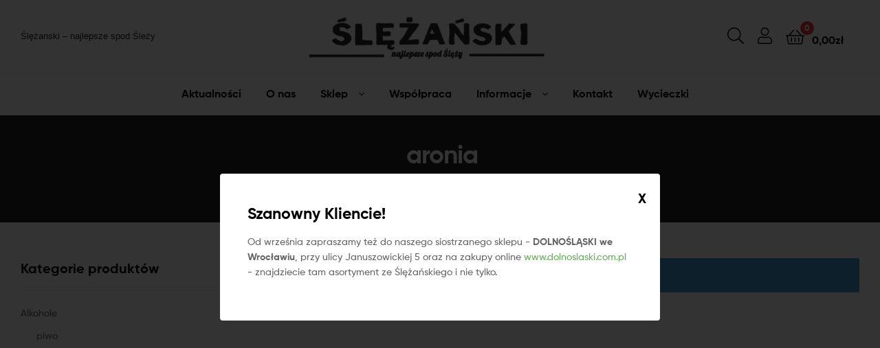

--- FILE ---
content_type: text/html; charset=UTF-8
request_url: https://slezanski.pl/tag-produktu/aronia/
body_size: 19239
content:


<style>

/*------------------------------- popup layer ----------------------*/


#layer-popup {
 position: fixed;
 z-index:9999999;
 top:0;
 left:0;
 right:0;
 bottom:0; 
 background: rgba(0,0,0,.8); 
 animation: myfadein 2s;
}

@keyframes myfadein {
    from { opacity: 0; }
    to   { opacity: 1; }
}


#popup-container {
 position: absolute;
 background: #fff;
 padding: 40px;
 border-radius: 4px;
 z-index:999999999;
 top:50%;
 left:50%;
 max-width:790px;
 max-height: 85vh;
 width:auto;
 transform:translate(-50%,-50%);

}



.popup-close {
 position: absolute;
 right: 20px;
 top: 20px;
 font-weight: bold; 
 font-size: 20px;
 color: #000;
 cursor: pointer;
}	



</style>

 

	
						
				<div id="layer-popup" style="">
				 <div id="popup-container">
				  <!--<a class="popup-close" href="javascript: hide()">X</a>-->
				  <div id="popup-close" class="popup-close" onclick="hidePopup()">X</div>
				  <h3>Szanowny Kliencie!</h3>
				  <p>Od września zapraszamy też do naszego siostrzanego sklepu - <b>DOLNOŚLĄSKI we Wrocławiu</b>, przy ulicy Januszowickiej 5 oraz na zakupy online <a target="_blank" href="https://dolnoslaski.com.pl" title="Dolnośląski -sklep z produktami lokalnymi">www.dolnoslaski.com.pl</a> - znajdziecie tam asortyment ze Ślężańskiego i nie tylko.</p>
				   	
				 </div><!--popupcontasiner --> 				 
				</div>
				
				<script>
				 jQuery(".popup-close").click(function() {
						jQuery("#layer-popup").fadeOut();
						jQuery("#popup-container").fadeOut();
				 });
				 
				 function hidePopup() {
				  var x = document.getElementById("layer-popup");
				  if (x.style.display === "none") {
					x.style.display = "block";
				  } else {
					x.style.display = "none";
				  }
				}
				 
				</script>

		
	
			<!DOCTYPE html>
<html lang="pl-PL">
<head>
	<meta charset="UTF-8">
	<meta name="viewport" content="width=device-width, initial-scale=1.0, viewport-fit=cover" />		<meta name='robots' content='index, follow, max-image-preview:large, max-snippet:-1, max-video-preview:-1' />
	<style>img:is([sizes="auto" i], [sizes^="auto," i]) { contain-intrinsic-size: 3000px 1500px }</style>
	<link rel="dns-prefetch" href="//fonts.googleapis.com">
<link rel="dns-prefetch" href="//s.w.org">

	<!-- This site is optimized with the Yoast SEO plugin v20.3 - https://yoast.com/wordpress/plugins/seo/ -->
	<title>aronia Archives - ŚLĘŻAŃSKI</title>
	<link rel="canonical" href="https://slezanski.pl/tag-produktu/aronia/" />
	<meta property="og:locale" content="pl_PL" />
	<meta property="og:type" content="article" />
	<meta property="og:title" content="aronia Archives - ŚLĘŻAŃSKI" />
	<meta property="og:url" content="https://slezanski.pl/tag-produktu/aronia/" />
	<meta property="og:site_name" content="ŚLĘŻAŃSKI" />
	<meta name="twitter:card" content="summary_large_image" />
	<script type="application/ld+json" class="yoast-schema-graph">{"@context":"https://schema.org","@graph":[{"@type":"CollectionPage","@id":"https://slezanski.pl/tag-produktu/aronia/","url":"https://slezanski.pl/tag-produktu/aronia/","name":"aronia Archives - ŚLĘŻAŃSKI","isPartOf":{"@id":"https://slezanski.pl/#website"},"breadcrumb":{"@id":"https://slezanski.pl/tag-produktu/aronia/#breadcrumb"},"inLanguage":"pl-PL"},{"@type":"BreadcrumbList","@id":"https://slezanski.pl/tag-produktu/aronia/#breadcrumb","itemListElement":[{"@type":"ListItem","position":1,"name":"Home","item":"https://slezanski.pl/"},{"@type":"ListItem","position":2,"name":"aronia"}]},{"@type":"WebSite","@id":"https://slezanski.pl/#website","url":"https://slezanski.pl/","name":"ŚLĘŻAŃSKI","description":"Najlepsze spod Ślęży","publisher":{"@id":"https://slezanski.pl/#organization"},"potentialAction":[{"@type":"SearchAction","target":{"@type":"EntryPoint","urlTemplate":"https://slezanski.pl/?s={search_term_string}"},"query-input":"required name=search_term_string"}],"inLanguage":"pl-PL"},{"@type":"Organization","@id":"https://slezanski.pl/#organization","name":"ŚLĘŻAŃSKI","url":"https://slezanski.pl/","logo":{"@type":"ImageObject","inLanguage":"pl-PL","@id":"https://slezanski.pl/#/schema/logo/image/","url":"https://slezanski.pl/wp-content/uploads/2020/11/logasy_13.png","contentUrl":"https://slezanski.pl/wp-content/uploads/2020/11/logasy_13.png","width":452,"height":92,"caption":"ŚLĘŻAŃSKI"},"image":{"@id":"https://slezanski.pl/#/schema/logo/image/"}}]}</script>
	<!-- / Yoast SEO plugin. -->


<link rel="alternate" type="application/rss+xml" title="ŚLĘŻAŃSKI &raquo; Kanał z wpisami" href="https://slezanski.pl/feed/" />
<link rel="alternate" type="application/rss+xml" title="Kanał ŚLĘŻAŃSKI &raquo; aronia Tag" href="https://slezanski.pl/tag-produktu/aronia/feed/" />
<script type="text/javascript">
/* <![CDATA[ */
window._wpemojiSettings = {"baseUrl":"https:\/\/s.w.org\/images\/core\/emoji\/16.0.1\/72x72\/","ext":".png","svgUrl":"https:\/\/s.w.org\/images\/core\/emoji\/16.0.1\/svg\/","svgExt":".svg","source":{"concatemoji":"https:\/\/slezanski.pl\/wp-includes\/js\/wp-emoji-release.min.js"}};
/*! This file is auto-generated */
!function(s,n){var o,i,e;function c(e){try{var t={supportTests:e,timestamp:(new Date).valueOf()};sessionStorage.setItem(o,JSON.stringify(t))}catch(e){}}function p(e,t,n){e.clearRect(0,0,e.canvas.width,e.canvas.height),e.fillText(t,0,0);var t=new Uint32Array(e.getImageData(0,0,e.canvas.width,e.canvas.height).data),a=(e.clearRect(0,0,e.canvas.width,e.canvas.height),e.fillText(n,0,0),new Uint32Array(e.getImageData(0,0,e.canvas.width,e.canvas.height).data));return t.every(function(e,t){return e===a[t]})}function u(e,t){e.clearRect(0,0,e.canvas.width,e.canvas.height),e.fillText(t,0,0);for(var n=e.getImageData(16,16,1,1),a=0;a<n.data.length;a++)if(0!==n.data[a])return!1;return!0}function f(e,t,n,a){switch(t){case"flag":return n(e,"\ud83c\udff3\ufe0f\u200d\u26a7\ufe0f","\ud83c\udff3\ufe0f\u200b\u26a7\ufe0f")?!1:!n(e,"\ud83c\udde8\ud83c\uddf6","\ud83c\udde8\u200b\ud83c\uddf6")&&!n(e,"\ud83c\udff4\udb40\udc67\udb40\udc62\udb40\udc65\udb40\udc6e\udb40\udc67\udb40\udc7f","\ud83c\udff4\u200b\udb40\udc67\u200b\udb40\udc62\u200b\udb40\udc65\u200b\udb40\udc6e\u200b\udb40\udc67\u200b\udb40\udc7f");case"emoji":return!a(e,"\ud83e\udedf")}return!1}function g(e,t,n,a){var r="undefined"!=typeof WorkerGlobalScope&&self instanceof WorkerGlobalScope?new OffscreenCanvas(300,150):s.createElement("canvas"),o=r.getContext("2d",{willReadFrequently:!0}),i=(o.textBaseline="top",o.font="600 32px Arial",{});return e.forEach(function(e){i[e]=t(o,e,n,a)}),i}function t(e){var t=s.createElement("script");t.src=e,t.defer=!0,s.head.appendChild(t)}"undefined"!=typeof Promise&&(o="wpEmojiSettingsSupports",i=["flag","emoji"],n.supports={everything:!0,everythingExceptFlag:!0},e=new Promise(function(e){s.addEventListener("DOMContentLoaded",e,{once:!0})}),new Promise(function(t){var n=function(){try{var e=JSON.parse(sessionStorage.getItem(o));if("object"==typeof e&&"number"==typeof e.timestamp&&(new Date).valueOf()<e.timestamp+604800&&"object"==typeof e.supportTests)return e.supportTests}catch(e){}return null}();if(!n){if("undefined"!=typeof Worker&&"undefined"!=typeof OffscreenCanvas&&"undefined"!=typeof URL&&URL.createObjectURL&&"undefined"!=typeof Blob)try{var e="postMessage("+g.toString()+"("+[JSON.stringify(i),f.toString(),p.toString(),u.toString()].join(",")+"));",a=new Blob([e],{type:"text/javascript"}),r=new Worker(URL.createObjectURL(a),{name:"wpTestEmojiSupports"});return void(r.onmessage=function(e){c(n=e.data),r.terminate(),t(n)})}catch(e){}c(n=g(i,f,p,u))}t(n)}).then(function(e){for(var t in e)n.supports[t]=e[t],n.supports.everything=n.supports.everything&&n.supports[t],"flag"!==t&&(n.supports.everythingExceptFlag=n.supports.everythingExceptFlag&&n.supports[t]);n.supports.everythingExceptFlag=n.supports.everythingExceptFlag&&!n.supports.flag,n.DOMReady=!1,n.readyCallback=function(){n.DOMReady=!0}}).then(function(){return e}).then(function(){var e;n.supports.everything||(n.readyCallback(),(e=n.source||{}).concatemoji?t(e.concatemoji):e.wpemoji&&e.twemoji&&(t(e.twemoji),t(e.wpemoji)))}))}((window,document),window._wpemojiSettings);
/* ]]> */
</script>
<style id='wp-emoji-styles-inline-css' type='text/css'>

	img.wp-smiley, img.emoji {
		display: inline !important;
		border: none !important;
		box-shadow: none !important;
		height: 1em !important;
		width: 1em !important;
		margin: 0 0.07em !important;
		vertical-align: -0.1em !important;
		background: none !important;
		padding: 0 !important;
	}
</style>
<link rel='stylesheet' id='wc-blocks-vendors-style-css' href='https://slezanski.pl/wp-content/plugins/woocommerce/packages/woocommerce-blocks/build/wc-blocks-vendors-style.css?ver=9.6.5' type='text/css' media='all' />
<link rel='stylesheet' id='wc-blocks-style-css' href='https://slezanski.pl/wp-content/plugins/woocommerce/packages/woocommerce-blocks/build/wc-blocks-style.css?ver=9.6.5' type='text/css' media='all' />
<link rel='stylesheet' id='ekommart-gutenberg-blocks-css' href='https://slezanski.pl/wp-content/themes/ekommart/assets/css/base/gutenberg-blocks.css?ver=3.8.1' type='text/css' media='all' />
<style id='age-gate-custom-inline-css' type='text/css'>
:root{--ag-background-image-position: center center;--ag-background-image-opacity: 1;--ag-form-background: rgba(255,255,255,1);--ag-text-color: #000000;--ag-blur: 5px;}
</style>
<link rel='stylesheet' id='age-gate-css' href='https://slezanski.pl/wp-content/plugins/age-gate/dist/main.css?ver=3.2.0' type='text/css' media='all' />
<style id='age-gate-options-inline-css' type='text/css'>
:root{--ag-background-image-position: center center;--ag-background-image-opacity: 1;--ag-form-background: rgba(255,255,255,1);--ag-text-color: #000000;--ag-blur: 5px;}
.age-gate-wrapper ~ *,.age-gate__wrapper ~ * {filter: blur(var(--ag-blur));}
</style>
<link rel='stylesheet' id='image-sizes-css' href='https://slezanski.pl/wp-content/plugins/image-sizes/assets/css/front.min.css?ver=4.0.4' type='text/css' media='all' />
<link rel='stylesheet' id='rs-plugin-settings-css' href='https://slezanski.pl/wp-content/plugins/revslider/public/assets/css/rs6.css?ver=6.2.2' type='text/css' media='all' />
<style id='rs-plugin-settings-inline-css' type='text/css'>
#rs-demo-id {}
</style>
<link rel='stylesheet' id='widgetopts-styles-css' href='https://slezanski.pl/wp-content/plugins/widget-options/assets/css/widget-options.css' type='text/css' media='all' />
<style id='woocommerce-inline-inline-css' type='text/css'>
.woocommerce form .form-row .required { visibility: visible; }
</style>
<link rel='stylesheet' id='woo-variation-swatches-css' href='https://slezanski.pl/wp-content/plugins/woo-variation-swatches/assets/css/frontend.min.css?ver=1679383984' type='text/css' media='all' />
<style id='woo-variation-swatches-inline-css' type='text/css'>
:root {
--wvs-tick:url("data:image/svg+xml;utf8,%3Csvg filter='drop-shadow(0px 0px 2px rgb(0 0 0 / .8))' xmlns='http://www.w3.org/2000/svg'  viewBox='0 0 30 30'%3E%3Cpath fill='none' stroke='%23ffffff' stroke-linecap='round' stroke-linejoin='round' stroke-width='4' d='M4 16L11 23 27 7'/%3E%3C/svg%3E");

--wvs-cross:url("data:image/svg+xml;utf8,%3Csvg filter='drop-shadow(0px 0px 5px rgb(255 255 255 / .6))' xmlns='http://www.w3.org/2000/svg' width='72px' height='72px' viewBox='0 0 24 24'%3E%3Cpath fill='none' stroke='%23ff0000' stroke-linecap='round' stroke-width='0.6' d='M5 5L19 19M19 5L5 19'/%3E%3C/svg%3E");
--wvs-single-product-item-width:30px;
--wvs-single-product-item-height:30px;
--wvs-single-product-item-font-size:16px}
</style>
<link rel='stylesheet' id='hint-css' href='https://slezanski.pl/wp-content/plugins/woo-smart-compare/assets/libs/hint/hint.min.css' type='text/css' media='all' />
<link rel='stylesheet' id='perfect-scrollbar-css' href='https://slezanski.pl/wp-content/plugins/woo-smart-compare/assets/libs/perfect-scrollbar/css/perfect-scrollbar.min.css' type='text/css' media='all' />
<link rel='stylesheet' id='perfect-scrollbar-wpc-css' href='https://slezanski.pl/wp-content/plugins/woo-smart-compare/assets/libs/perfect-scrollbar/css/custom-theme.css' type='text/css' media='all' />
<link rel='stylesheet' id='woosc-frontend-css' href='https://slezanski.pl/wp-content/plugins/woo-smart-compare/assets/css/frontend.css?ver=5.4.0' type='text/css' media='all' />
<link rel='stylesheet' id='slick-css' href='https://slezanski.pl/wp-content/plugins/woo-smart-quick-view/assets/libs/slick/slick.css' type='text/css' media='all' />
<link rel='stylesheet' id='magnific-popup-css' href='https://slezanski.pl/wp-content/plugins/woo-smart-quick-view/assets/libs/magnific-popup/magnific-popup.css' type='text/css' media='all' />
<link rel='stylesheet' id='woosq-feather-css' href='https://slezanski.pl/wp-content/plugins/woo-smart-quick-view/assets/libs/feather/feather.css' type='text/css' media='all' />
<link rel='stylesheet' id='woosq-frontend-css' href='https://slezanski.pl/wp-content/plugins/woo-smart-quick-view/assets/css/frontend.css?ver=3.3.7' type='text/css' media='all' />
<link rel='stylesheet' id='woosw-icons-css' href='https://slezanski.pl/wp-content/plugins/woo-smart-wishlist/assets/css/icons.css?ver=4.6.2' type='text/css' media='all' />
<link rel='stylesheet' id='woosw-frontend-css' href='https://slezanski.pl/wp-content/plugins/woo-smart-wishlist/assets/css/frontend.css?ver=4.6.2' type='text/css' media='all' />
<style id='woosw-frontend-inline-css' type='text/css'>
.woosw-popup .woosw-popup-inner .woosw-popup-content .woosw-popup-content-bot .woosw-notice { background-color: #5fbd74; } .woosw-popup .woosw-popup-inner .woosw-popup-content .woosw-popup-content-bot .woosw-popup-content-bot-inner a:hover { color: #5fbd74; border-color: #5fbd74; } 
</style>
<link rel='stylesheet' id='ekommart-style-css' href='https://slezanski.pl/wp-content/themes/ekommart/style.css?ver=3.8.1' type='text/css' media='all' />
<style id='ekommart-style-inline-css' type='text/css'>
body{--primary:#60AD56;--primary_hover:#579D4E;--secondary:;--text:;--accent:;--light:#888888;--border:#EBEBEB;--dark:#252525;}
</style>
<link rel='stylesheet' id='elementor-frontend-legacy-css' href='https://slezanski.pl/wp-content/plugins/elementor/assets/css/frontend-legacy.min.css?ver=3.10.2' type='text/css' media='all' />
<link rel='stylesheet' id='elementor-frontend-css' href='https://slezanski.pl/wp-content/plugins/elementor/assets/css/frontend.min.css?ver=3.10.2' type='text/css' media='all' />
<link rel='stylesheet' id='elementor-post-7772-css' href='https://slezanski.pl/wp-content/uploads/elementor/css/post-7772.css?ver=1679563240' type='text/css' media='all' />
<link rel='stylesheet' id='elementor-icons-css' href='https://slezanski.pl/wp-content/plugins/elementor/assets/lib/eicons/css/elementor-icons.min.css?ver=5.17.0' type='text/css' media='all' />
<link rel='stylesheet' id='elementor-pro-css' href='https://slezanski.pl/wp-content/plugins/elementor-pro/assets/css/frontend.min.css?ver=3.8.1' type='text/css' media='all' />
<link rel='stylesheet' id='elementor-global-css' href='https://slezanski.pl/wp-content/uploads/elementor/css/global.css?ver=1679563241' type='text/css' media='all' />
<link rel='stylesheet' id='elementor-post-6581-css' href='https://slezanski.pl/wp-content/uploads/elementor/css/post-6581.css?ver=1679563241' type='text/css' media='all' />
<link rel='stylesheet' id='elementor-post-6920-css' href='https://slezanski.pl/wp-content/uploads/elementor/css/post-6920.css?ver=1679563242' type='text/css' media='all' />
<link rel='stylesheet' id='ekommart-elementor-css' href='https://slezanski.pl/wp-content/themes/ekommart/assets/css/base/elementor.css?ver=3.8.1' type='text/css' media='all' />
<link rel='stylesheet' id='ekommart-woocommerce-style-css' href='https://slezanski.pl/wp-content/themes/ekommart/assets/css/woocommerce/woocommerce.css?ver=3.8.1' type='text/css' media='all' />
<link rel='stylesheet' id='tooltipster-css' href='https://slezanski.pl/wp-content/themes/ekommart/assets/css/libs/tooltipster.bundle.min.css?ver=3.8.1' type='text/css' media='all' />
<script type="text/template" id="tmpl-variation-template">
	<div class="woocommerce-variation-description">{{{ data.variation.variation_description }}}</div>
	<div class="woocommerce-variation-price">{{{ data.variation.price_html }}}</div>
	<div class="woocommerce-variation-availability">{{{ data.variation.availability_html }}}</div>
</script>
<script type="text/template" id="tmpl-unavailable-variation-template">
	<p>Sorry, this product is unavailable. Please choose a different combination.</p>
</script>
<script type="text/javascript" src="https://slezanski.pl/wp-includes/js/jquery/jquery.min.js?ver=3.7.1" id="jquery-core-js"></script>
<script type="text/javascript" src="https://slezanski.pl/wp-includes/js/jquery/jquery-migrate.min.js?ver=3.4.1" id="jquery-migrate-js"></script>
<script type="text/javascript" src="https://slezanski.pl/wp-content/plugins/revslider/public/assets/js/rbtools.min.js?ver=6.0" id="tp-tools-js"></script>
<script type="text/javascript" src="https://slezanski.pl/wp-content/plugins/revslider/public/assets/js/rs6.min.js?ver=6.2.2" id="revmin-js"></script>
<link rel="https://api.w.org/" href="https://slezanski.pl/wp-json/" /><link rel="alternate" title="JSON" type="application/json" href="https://slezanski.pl/wp-json/wp/v2/product_tag/570" /><link rel="EditURI" type="application/rsd+xml" title="RSD" href="https://slezanski.pl/xmlrpc.php?rsd" />

		<!-- GA Google Analytics @ https://m0n.co/ga -->
		<script>
			(function(i,s,o,g,r,a,m){i['GoogleAnalyticsObject']=r;i[r]=i[r]||function(){
			(i[r].q=i[r].q||[]).push(arguments)},i[r].l=1*new Date();a=s.createElement(o),
			m=s.getElementsByTagName(o)[0];a.async=1;a.src=g;m.parentNode.insertBefore(a,m)
			})(window,document,'script','https://www.google-analytics.com/analytics.js','ga');
			ga('create', 'UA-131742542-1', 'auto');
			ga('send', 'pageview');
		</script>

	    <meta name="facebook-domain-verification" content="gbh3nwphygfsijunax5asocuzl8jjs" />
  	<noscript><style>.woocommerce-product-gallery{ opacity: 1 !important; }</style></noscript>
				<script  type="text/javascript">
				!function(f,b,e,v,n,t,s){if(f.fbq)return;n=f.fbq=function(){n.callMethod?
					n.callMethod.apply(n,arguments):n.queue.push(arguments)};if(!f._fbq)f._fbq=n;
					n.push=n;n.loaded=!0;n.version='2.0';n.queue=[];t=b.createElement(e);t.async=!0;
					t.src=v;s=b.getElementsByTagName(e)[0];s.parentNode.insertBefore(t,s)}(window,
					document,'script','https://connect.facebook.net/en_US/fbevents.js');
			</script>
			<!-- WooCommerce Facebook Integration Begin -->
			<script  type="text/javascript">

				fbq('init', '204580283829769', {}, {
    "agent": "woocommerce-7.5.0-3.0.15"
});

				fbq( 'track', 'PageView', {
    "source": "woocommerce",
    "version": "7.5.0",
    "pluginVersion": "3.0.15"
} );

				document.addEventListener( 'DOMContentLoaded', function() {
					jQuery && jQuery( function( $ ) {
						// Insert placeholder for events injected when a product is added to the cart through AJAX.
						$( document.body ).append( '<div class=\"wc-facebook-pixel-event-placeholder\"></div>' );
					} );
				}, false );

			</script>
			<!-- WooCommerce Facebook Integration End -->
			<meta name="redi-version" content="1.2.7" /><meta name="generator" content="Powered by Slider Revolution 6.2.2 - responsive, Mobile-Friendly Slider Plugin for WordPress with comfortable drag and drop interface." />
<link rel="icon" href="https://slezanski.pl/wp-content/uploads/2020/11/cropped-favicon-32x32.png" sizes="32x32" />
<link rel="icon" href="https://slezanski.pl/wp-content/uploads/2020/11/cropped-favicon-192x192.png" sizes="192x192" />
<link rel="apple-touch-icon" href="https://slezanski.pl/wp-content/uploads/2020/11/cropped-favicon-180x180.png" />
<meta name="msapplication-TileImage" content="https://slezanski.pl/wp-content/uploads/2020/11/cropped-favicon-270x270.png" />
<script type="text/javascript">function setREVStartSize(e){			
			try {								
				var pw = document.getElementById(e.c).parentNode.offsetWidth,
					newh;
				pw = pw===0 || isNaN(pw) ? window.innerWidth : pw;
				e.tabw = e.tabw===undefined ? 0 : parseInt(e.tabw);
				e.thumbw = e.thumbw===undefined ? 0 : parseInt(e.thumbw);
				e.tabh = e.tabh===undefined ? 0 : parseInt(e.tabh);
				e.thumbh = e.thumbh===undefined ? 0 : parseInt(e.thumbh);
				e.tabhide = e.tabhide===undefined ? 0 : parseInt(e.tabhide);
				e.thumbhide = e.thumbhide===undefined ? 0 : parseInt(e.thumbhide);
				e.mh = e.mh===undefined || e.mh=="" || e.mh==="auto" ? 0 : parseInt(e.mh,0);		
				if(e.layout==="fullscreen" || e.l==="fullscreen") 						
					newh = Math.max(e.mh,window.innerHeight);				
				else{					
					e.gw = Array.isArray(e.gw) ? e.gw : [e.gw];
					for (var i in e.rl) if (e.gw[i]===undefined || e.gw[i]===0) e.gw[i] = e.gw[i-1];					
					e.gh = e.el===undefined || e.el==="" || (Array.isArray(e.el) && e.el.length==0)? e.gh : e.el;
					e.gh = Array.isArray(e.gh) ? e.gh : [e.gh];
					for (var i in e.rl) if (e.gh[i]===undefined || e.gh[i]===0) e.gh[i] = e.gh[i-1];
										
					var nl = new Array(e.rl.length),
						ix = 0,						
						sl;					
					e.tabw = e.tabhide>=pw ? 0 : e.tabw;
					e.thumbw = e.thumbhide>=pw ? 0 : e.thumbw;
					e.tabh = e.tabhide>=pw ? 0 : e.tabh;
					e.thumbh = e.thumbhide>=pw ? 0 : e.thumbh;					
					for (var i in e.rl) nl[i] = e.rl[i]<window.innerWidth ? 0 : e.rl[i];
					sl = nl[0];									
					for (var i in nl) if (sl>nl[i] && nl[i]>0) { sl = nl[i]; ix=i;}															
					var m = pw>(e.gw[ix]+e.tabw+e.thumbw) ? 1 : (pw-(e.tabw+e.thumbw)) / (e.gw[ix]);					

					newh =  (e.type==="carousel" && e.justify==="true" ? e.gh[ix] : (e.gh[ix] * m)) + (e.tabh + e.thumbh);
				}			
				
				if(window.rs_init_css===undefined) window.rs_init_css = document.head.appendChild(document.createElement("style"));					
				document.getElementById(e.c).height = newh;
				window.rs_init_css.innerHTML += "#"+e.c+"_wrapper { height: "+newh+"px }";				
			} catch(e){
				console.log("Failure at Presize of Slider:" + e)
			}					   
		  };</script>
		<style type="text/css" id="wp-custom-css">
			.single-post .entry-header{
	display:none;
}
.single-post .size-post-thumbnail{
	display:none;
}
.post-author{
	display:none;
}
.shop-action{
	display:none;
}
.yith-wcwl-add-to-wishlist{
	display:none!important;
}
.compare {
	display:none;
}
.site-header-wishlist{
	display:none;
}

.elementor-widget-ekommart-product-categories .cat-total {
    font-size: 10px;
}
.woosc-quick-table{
	display:none;
}
.product-style-1 ul.products li.product .product-block {
border:none;
}		</style>
		<!-- WooCommerce Google Analytics Integration -->
		<script type='text/javascript'>
			var gaProperty = 'UA-131742542-1';
			var disableStr = 'ga-disable-' + gaProperty;
			if ( document.cookie.indexOf( disableStr + '=true' ) > -1 ) {
				window[disableStr] = true;
			}
			function gaOptout() {
				document.cookie = disableStr + '=true; expires=Thu, 31 Dec 2099 23:59:59 UTC; path=/';
				window[disableStr] = true;
			}
		</script><script type='text/javascript'>(function(i,s,o,g,r,a,m){i['GoogleAnalyticsObject']=r;i[r]=i[r]||function(){
		(i[r].q=i[r].q||[]).push(arguments)},i[r].l=1*new Date();a=s.createElement(o),
		m=s.getElementsByTagName(o)[0];a.async=1;a.src=g;m.parentNode.insertBefore(a,m)
		})(window,document,'script', '//www.google-analytics.com/analytics.js','ga');ga( 'create', 'UA-131742542-1', 'auto' );(window.gaDevIds=window.gaDevIds||[]).push('dOGY3NW');ga( 'set', 'anonymizeIp', true );
		ga( 'set', 'dimension1', 'no' );
ga( 'require', 'ecommerce', 'ecommerce.js');</script>
		<!-- /WooCommerce Google Analytics Integration --></head>
<body class="archive tax-product_tag term-aronia term-570 wp-custom-logo wp-embed-responsive wp-theme-ekommart theme-ekommart woocommerce woocommerce-page woocommerce-no-js woo-variation-swatches wvs-behavior-blur wvs-theme-ekommart wvs-show-label wvs-tooltip chrome group-blog woocommerce-active product-style-1 products-no-gutter ekommart-archive-product ekommart-sidebar-left elementor-default elementor-kit-7772">
    <div id="page" class="hfeed site">
    		<div data-elementor-type="header" data-elementor-id="6581" class="elementor elementor-6581 elementor-location-header">
					<div class="elementor-section-wrap">
								<section class="elementor-section elementor-top-section elementor-element elementor-element-889ddd1 elementor-section-height-min-height elementor-section-stretched elementor-section-boxed elementor-section-height-default elementor-section-items-middle" data-id="889ddd1" data-element_type="section" data-settings="{&quot;stretch_section&quot;:&quot;section-stretched&quot;}">
						<div class="elementor-container elementor-column-gap-no">
							<div class="elementor-row">
					<div class="elementor-column elementor-col-33 elementor-top-column elementor-element elementor-element-2eb7e3c" data-id="2eb7e3c" data-element_type="column">
			<div class="elementor-column-wrap elementor-element-populated">
							<div class="elementor-widget-wrap">
						<div class="elementor-element elementor-element-19a6e73 elementor-widget elementor-widget-text-editor" data-id="19a6e73" data-element_type="widget" data-widget_type="text-editor.default">
				<div class="elementor-widget-container">
								<div class="elementor-text-editor elementor-clearfix">
				<p><span style="color: #222222; font-family: Verdana, Geneva, sans-serif; font-size: 13.3333px;">Ślężanski &#8211; najlepsze spod Śleży</span></p>					</div>
						</div>
				</div>
						</div>
					</div>
		</div>
				<div class="elementor-column elementor-col-33 elementor-top-column elementor-element elementor-element-d634dfb" data-id="d634dfb" data-element_type="column">
			<div class="elementor-column-wrap elementor-element-populated">
							<div class="elementor-widget-wrap">
						<div class="elementor-element elementor-element-69ca2b3 elementor-widget__width-auto elementor-widget-tablet__width-auto elementor-hidden-desktop elementor-widget elementor-widget-ekommart-menu-canvas" data-id="69ca2b3" data-element_type="widget" data-widget_type="ekommart-menu-canvas.default">
				<div class="elementor-widget-container">
			        <div class="elementor-canvas-menu-wrapper">
                        <a href="#" class="menu-mobile-nav-button">
                <span class="toggle-text screen-reader-text">Menu</span>
                <i class="ekommart-icon-bars"></i>
            </a>
                    </div>
        		</div>
				</div>
				<div class="elementor-element elementor-element-9b7847e elementor-widget__width-auto elementor-widget elementor-widget-ekommart-site-logo" data-id="9b7847e" data-element_type="widget" data-widget_type="ekommart-site-logo.default">
				<div class="elementor-widget-container">
			        <div class="elementor-site-logo-wrapper">
                    <div class="site-branding">
            <a href="https://slezanski.pl/" class="custom-logo-link" rel="home"><img width="452" height="92" src="https://slezanski.pl/wp-content/uploads/2020/11/logasy_13.png" class="custom-logo" alt="ŚLĘŻAŃSKI" decoding="async" /></a>        <div class="site-branding-text">
                            <p class="site-title"><a href="https://slezanski.pl/"
                                         rel="home">ŚLĘŻAŃSKI</a></p>
            
                            <p class="site-description">Najlepsze spod Ślęży</p>
                    </div><!-- .site-branding-text -->
                </div>
                </div>
        		</div>
				</div>
				<div class="elementor-element elementor-element-9bae70b elementor-widget__width-auto elementor-widget-tablet__width-auto elementor-hidden-desktop elementor-widget elementor-widget-ekommart-header-group" data-id="9bae70b" data-element_type="widget" data-widget_type="ekommart-header-group.default">
				<div class="elementor-widget-container">
			        <div class="elementor-header-group-wrapper">
            <div class="header-group-action">
                
                
                
                                        <div class="site-header-cart menu">
                                    <a class="cart-contents" href="https://slezanski.pl/?page_id=7" title="Zobacz koszyk">
                        <span class="count">0</span>
            <span class="woocommerce-Price-amount amount">0,00<span class="woocommerce-Price-currencySymbol">&#122;&#322;</span></span>        </a>
                                                            </div>
                                    </div>
        </div>
        		</div>
				</div>
						</div>
					</div>
		</div>
				<div class="elementor-column elementor-col-33 elementor-top-column elementor-element elementor-element-e5a3296 elementor-hidden-tablet elementor-hidden-phone" data-id="e5a3296" data-element_type="column">
			<div class="elementor-column-wrap elementor-element-populated">
							<div class="elementor-widget-wrap">
						<div class="elementor-element elementor-element-a665eba elementor-widget elementor-widget-ekommart-header-group" data-id="a665eba" data-element_type="widget" data-widget_type="ekommart-header-group.default">
				<div class="elementor-widget-container">
			        <div class="elementor-header-group-wrapper">
            <div class="header-group-action">
                        <div class="site-header-search">
            <a href="#" class="button-search-popup"><i class="ekommart-icon-search"></i></a>
        </div>
        
                        <div class="site-header-account">
            <a href="https://slezanski.pl/moje-konto/"><i class="ekommart-icon-user"></i></a>
            <div class="account-dropdown">

            </div>
        </div>
        
                            <div class="site-header-wishlist">
                <a class="header-wishlist" href="https://slezanski.pl/">
                    <i class="ekommart-icon-heart"></i>
                    <span class="count">0</span>
                </a>
            </div>
            
                                        <div class="site-header-cart menu">
                                    <a class="cart-contents" href="https://slezanski.pl/?page_id=7" title="Zobacz koszyk">
                        <span class="count">0</span>
            <span class="woocommerce-Price-amount amount">0,00<span class="woocommerce-Price-currencySymbol">&#122;&#322;</span></span>        </a>
                                                            </div>
                                    </div>
        </div>
        		</div>
				</div>
						</div>
					</div>
		</div>
								</div>
					</div>
		</section>
				<section class="elementor-section elementor-top-section elementor-element elementor-element-ad652a2 elementor-section-stretched elementor-hidden-tablet elementor-hidden-phone elementor-section-boxed elementor-section-height-default elementor-section-height-default" data-id="ad652a2" data-element_type="section" data-settings="{&quot;stretch_section&quot;:&quot;section-stretched&quot;}">
						<div class="elementor-container elementor-column-gap-no">
							<div class="elementor-row">
					<div class="elementor-column elementor-col-100 elementor-top-column elementor-element elementor-element-83e39ce" data-id="83e39ce" data-element_type="column">
			<div class="elementor-column-wrap elementor-element-populated">
							<div class="elementor-widget-wrap">
						<div class="elementor-element elementor-element-f86b079 elementor-widget elementor-widget-ekommart-nav-menu" data-id="f86b079" data-element_type="widget" data-widget_type="ekommart-nav-menu.default">
				<div class="elementor-widget-container">
			        <div class="elementor-nav-menu-wrapper">
                    <nav class="main-navigation" role="navigation" aria-label="Primary Navigation">
            <div class="primary-navigation"><ul id="menu-main" class="menu"><li id="menu-item-9430" class="menu-item menu-item-type-taxonomy menu-item-object-category menu-item-9430"><a href="https://slezanski.pl/category/aktualnosci/">Aktualności</a></li>
<li id="menu-item-8630" class="menu-item menu-item-type-post_type menu-item-object-page menu-item-8630"><a href="https://slezanski.pl/o-nas/">O nas</a></li>
<li id="menu-item-8629" class="menu-item menu-item-type-post_type menu-item-object-page menu-item-home menu-item-has-children menu-item-8629"><a href="https://slezanski.pl/">Sklep</a>
<ul class="sub-menu">
	<li id="menu-item-8632" class="menu-item menu-item-type-taxonomy menu-item-object-product_cat menu-item-8632"><a href="https://slezanski.pl/kategoria/spozywcze/">spożywcze</a></li>
	<li id="menu-item-8633" class="menu-item menu-item-type-taxonomy menu-item-object-product_cat menu-item-8633"><a href="https://slezanski.pl/kategoria/kosmetyki-naturalne/">kosmetyki naturalne</a></li>
	<li id="menu-item-8635" class="menu-item menu-item-type-taxonomy menu-item-object-product_cat menu-item-8635"><a href="https://slezanski.pl/kategoria/odziez/">odzież</a></li>
	<li id="menu-item-8636" class="menu-item menu-item-type-taxonomy menu-item-object-product_cat menu-item-8636"><a href="https://slezanski.pl/kategoria/sztuka-rekodzielo-bizuteria/">rękodzieło/biżuteria</a></li>
	<li id="menu-item-8637" class="menu-item menu-item-type-taxonomy menu-item-object-product_cat menu-item-8637"><a href="https://slezanski.pl/kategoria/pamiatki/">pamiątki</a></li>
	<li id="menu-item-8634" class="menu-item menu-item-type-taxonomy menu-item-object-product_cat menu-item-8634"><a href="https://slezanski.pl/kategoria/literatura/">literatura</a></li>
</ul>
</li>
<li id="menu-item-8687" class="menu-item menu-item-type-post_type menu-item-object-page menu-item-8687"><a href="https://slezanski.pl/wspolpraca/">Współpraca</a></li>
<li id="menu-item-8679" class="menu-item menu-item-type-custom menu-item-object-custom menu-item-has-children menu-item-8679"><a href="#">Informacje</a>
<ul class="sub-menu">
	<li id="menu-item-8680" class="menu-item menu-item-type-post_type menu-item-object-page menu-item-8680"><a href="https://slezanski.pl/metody-platnosci/">Metody płatności</a></li>
	<li id="menu-item-8681" class="menu-item menu-item-type-post_type menu-item-object-page menu-item-8681"><a href="https://slezanski.pl/reklamacje-i-zwroty/">Reklamacje i zwroty</a></li>
	<li id="menu-item-8682" class="menu-item menu-item-type-post_type menu-item-object-page menu-item-privacy-policy menu-item-8682"><a rel="privacy-policy" href="https://slezanski.pl/polityka-prywatnosci/">Polityka prywatności</a></li>
	<li id="menu-item-8683" class="menu-item menu-item-type-post_type menu-item-object-page menu-item-8683"><a href="https://slezanski.pl/regulamin/">Regulamin</a></li>
</ul>
</li>
<li id="menu-item-8684" class="menu-item menu-item-type-post_type menu-item-object-page menu-item-8684"><a href="https://slezanski.pl/kontakt/">Kontakt</a></li>
<li id="menu-item-9323" class="menu-item menu-item-type-taxonomy menu-item-object-product_cat menu-item-9323"><a href="https://slezanski.pl/kategoria/wycieczki/">Wycieczki</a></li>
</ul></div>        </nav>
                </div>
        		</div>
				</div>
						</div>
					</div>
		</div>
								</div>
					</div>
		</section>
				<section class="elementor-section elementor-top-section elementor-element elementor-element-42e751c3 elementor-section-height-min-height ekommart-breadcrumb-build elementor-section-boxed elementor-section-height-default elementor-section-items-middle" data-id="42e751c3" data-element_type="section" data-settings="{&quot;background_background&quot;:&quot;classic&quot;}">
						<div class="elementor-container elementor-column-gap-no">
							<div class="elementor-row">
					<div class="elementor-column elementor-col-100 elementor-top-column elementor-element elementor-element-3365c4d2" data-id="3365c4d2" data-element_type="column">
			<div class="elementor-column-wrap elementor-element-populated">
							<div class="elementor-widget-wrap">
						<div class="elementor-element elementor-element-3522a2a2 elementor-widget elementor-widget-heading" data-id="3522a2a2" data-element_type="widget" data-widget_type="heading.default">
				<div class="elementor-widget-container">
			<h2 class="elementor-heading-title elementor-size-default">Blog</h2>		</div>
				</div>
				<div class="elementor-element elementor-element-2ccda244 elementor-widget elementor-widget-theme-page-title elementor-page-title elementor-widget-heading" data-id="2ccda244" data-element_type="widget" data-widget_type="theme-page-title.default">
				<div class="elementor-widget-container">
			<h1 class="elementor-heading-title elementor-size-default">aronia</h1>		</div>
				</div>
				<div class="elementor-element elementor-element-196ef3b6 elementor-widget__width-auto elementor-hidden-phone elementor-view-default elementor-widget elementor-widget-icon" data-id="196ef3b6" data-element_type="widget" data-widget_type="icon.default">
				<div class="elementor-widget-container">
					<div class="elementor-icon-wrapper">
			<div class="elementor-icon">
			<i aria-hidden="true" class="ekommart-icon- ekommart-icon-home"></i>			</div>
		</div>
				</div>
				</div>
				<div class="elementor-element elementor-element-19ebbad3 elementor-widget__width-auto elementor-widget elementor-widget-breadcrumbs" data-id="19ebbad3" data-element_type="widget" data-widget_type="breadcrumbs.default">
				<div class="elementor-widget-container">
			<p id="breadcrumbs"><span><span><a href="https://slezanski.pl/">Home</a></span> <i class="shopic-icon-angle-right"></i> <span class="breadcrumb_last" aria-current="page">aronia</span></span></p>		</div>
				</div>
						</div>
					</div>
		</div>
								</div>
					</div>
		</section>
							</div>
				</div>
		    <div id="content" class="site-content" tabindex="-1">
        <div class="col-full">
    <div class="woocommerce"></div><div id="primary" class="content-area">
    <main id="main" class="site-main" role="main"><header class="woocommerce-products-header">
	
	</header>
<p class="woocommerce-info woocommerce-no-products-found">No products were found matching your selection.</p>
	</main><!-- #main -->
</div><!-- #primary -->
<div id="secondary" class="widget-area" role="complementary">
    <div id="woocommerce_product_categories-1" class="widget woocommerce widget_product_categories"><span class="gamma widget-title">Kategorie produktów</span><ul class="product-categories"><li class="cat-item cat-item-533 cat-parent"><a href="https://slezanski.pl/kategoria/alkohol/">Alkohole</a><ul class='children'>
<li class="cat-item cat-item-526"><a href="https://slezanski.pl/kategoria/alkohol/piwo/">piwo</a></li>
<li class="cat-item cat-item-527"><a href="https://slezanski.pl/kategoria/alkohol/wino/">wino</a></li>
</ul>
</li>
<li class="cat-item cat-item-558"><a href="https://slezanski.pl/kategoria/kalendarze/">kalendarze</a></li>
<li class="cat-item cat-item-547"><a href="https://slezanski.pl/kategoria/karty-podarunkowe/">karty podarunkowe</a></li>
<li class="cat-item cat-item-509 cat-parent"><a href="https://slezanski.pl/kategoria/kosmetyki-naturalne/">kosmetyki naturalne</a><ul class='children'>
<li class="cat-item cat-item-512"><a href="https://slezanski.pl/kategoria/kosmetyki-naturalne/naturbonum/">naturbonum</a></li>
<li class="cat-item cat-item-513"><a href="https://slezanski.pl/kategoria/kosmetyki-naturalne/terra-spa/">terra spa</a></li>
</ul>
</li>
<li class="cat-item cat-item-465 cat-parent"><a href="https://slezanski.pl/kategoria/literatura/">literatura</a><ul class='children'>
<li class="cat-item cat-item-665"><a href="https://slezanski.pl/kategoria/literatura/dla-dzieci-literatura/">dla dzieci</a></li>
<li class="cat-item cat-item-467"><a href="https://slezanski.pl/kategoria/literatura/literatura-faktu/">literatura faktu</a></li>
<li class="cat-item cat-item-466"><a href="https://slezanski.pl/kategoria/literatura/literatura-obyczajowa/">literatura obyczajowa</a></li>
<li class="cat-item cat-item-469"><a href="https://slezanski.pl/kategoria/literatura/przewodniki/">przewodniki</a></li>
</ul>
</li>
<li class="cat-item cat-item-500 cat-parent"><a href="https://slezanski.pl/kategoria/odziez/">odzież</a><ul class='children'>
<li class="cat-item cat-item-508"><a href="https://slezanski.pl/kategoria/odziez/bluzy-odziez/">bluzy</a></li>
<li class="cat-item cat-item-506"><a href="https://slezanski.pl/kategoria/odziez/czapki-odziez/">czapki</a></li>
<li class="cat-item cat-item-507"><a href="https://slezanski.pl/kategoria/odziez/koszulki-odziez/">koszulki</a></li>
<li class="cat-item cat-item-504"><a href="https://slezanski.pl/kategoria/odziez/plecaki/">plecaki</a></li>
<li class="cat-item cat-item-505"><a href="https://slezanski.pl/kategoria/odziez/torby-odziez/">torby</a></li>
</ul>
</li>
<li class="cat-item cat-item-470 cat-parent"><a href="https://slezanski.pl/kategoria/pamiatki/">pamiątki</a><ul class='children'>
<li class="cat-item cat-item-545"><a href="https://slezanski.pl/kategoria/pamiatki/breloki/">breloki</a></li>
<li class="cat-item cat-item-479"><a href="https://slezanski.pl/kategoria/pamiatki/koszulki/">koszulki</a></li>
<li class="cat-item cat-item-483"><a href="https://slezanski.pl/kategoria/pamiatki/kubki/">kubki</a></li>
<li class="cat-item cat-item-481"><a href="https://slezanski.pl/kategoria/pamiatki/magnesy/">magnesy</a></li>
<li class="cat-item cat-item-472"><a href="https://slezanski.pl/kategoria/pamiatki/obrazy/">obrazy</a></li>
<li class="cat-item cat-item-474"><a href="https://slezanski.pl/kategoria/pamiatki/pinsy/">pinsy</a></li>
<li class="cat-item cat-item-473"><a href="https://slezanski.pl/kategoria/pamiatki/plakaty/">plakaty</a></li>
<li class="cat-item cat-item-482"><a href="https://slezanski.pl/kategoria/pamiatki/torby/">torby</a></li>
</ul>
</li>
<li class="cat-item cat-item-484 cat-parent"><a href="https://slezanski.pl/kategoria/sztuka-rekodzielo-bizuteria/">rękodzieło/biżuteria</a><ul class='children'>
<li class="cat-item cat-item-487 cat-parent"><a href="https://slezanski.pl/kategoria/sztuka-rekodzielo-bizuteria/bizuteria/">biżuteria</a>	<ul class='children'>
<li class="cat-item cat-item-498"><a href="https://slezanski.pl/kategoria/sztuka-rekodzielo-bizuteria/bizuteria/bransoletki/">bransoletki</a></li>
<li class="cat-item cat-item-499"><a href="https://slezanski.pl/kategoria/sztuka-rekodzielo-bizuteria/bizuteria/kolczyki/">kolczyki</a></li>
	</ul>
</li>
<li class="cat-item cat-item-492"><a href="https://slezanski.pl/kategoria/sztuka-rekodzielo-bizuteria/ceramika/">ceramika</a></li>
<li class="cat-item cat-item-491"><a href="https://slezanski.pl/kategoria/sztuka-rekodzielo-bizuteria/dekoracje/">dekoracje</a></li>
<li class="cat-item cat-item-489"><a href="https://slezanski.pl/kategoria/sztuka-rekodzielo-bizuteria/maskotki/">maskotki</a></li>
<li class="cat-item cat-item-493"><a href="https://slezanski.pl/kategoria/sztuka-rekodzielo-bizuteria/plakaty-sztuka-rekodzielo-bizuteria/">plakaty</a></li>
<li class="cat-item cat-item-490"><a href="https://slezanski.pl/kategoria/sztuka-rekodzielo-bizuteria/swiece-sojowe/">świece sojowe</a></li>
<li class="cat-item cat-item-496"><a href="https://slezanski.pl/kategoria/sztuka-rekodzielo-bizuteria/tekstylne/">tekstylne</a></li>
</ul>
</li>
<li class="cat-item cat-item-15"><a href="https://slezanski.pl/kategoria/sklep/">sklep</a></li>
<li class="cat-item cat-item-514 cat-parent"><a href="https://slezanski.pl/kategoria/spozywcze/">spożywcze</a><ul class='children'>
<li class="cat-item cat-item-525"><a href="https://slezanski.pl/kategoria/spozywcze/kawa/">kawa</a></li>
<li class="cat-item cat-item-521"><a href="https://slezanski.pl/kategoria/spozywcze/produkty-konopne/">produkty konopne</a></li>
<li class="cat-item cat-item-566"><a href="https://slezanski.pl/kategoria/spozywcze/przekaski/">przekąski</a></li>
<li class="cat-item cat-item-516"><a href="https://slezanski.pl/kategoria/spozywcze/slodycze/">słodycze</a></li>
</ul>
</li>
</ul></div><div id="nav_menu-1" class="widget widget_nav_menu"><span class="gamma widget-title">Informacje</span><div class="menu-menu-footer-1-container"><ul id="menu-menu-footer-1" class="menu"><li id="menu-item-1641" class="menu-item menu-item-type-post_type menu-item-object-page menu-item-1641"><a href="https://slezanski.pl/o-nas/">O nas</a></li>
<li id="menu-item-8711" class="menu-item menu-item-type-post_type menu-item-object-page menu-item-8711"><a href="https://slezanski.pl/nasza-marka/">Nasza marka</a></li>
<li id="menu-item-11281" class="menu-item menu-item-type-post_type menu-item-object-page menu-item-11281"><a href="https://slezanski.pl/wspolpraca/">Współpraca</a></li>
<li id="menu-item-11282" class="menu-item menu-item-type-post_type menu-item-object-page menu-item-11282"><a href="https://slezanski.pl/kontakt/">Kontakt</a></li>
</ul></div></div></div><!-- #secondary -->		</div><!-- .col-full -->
	</div><!-- #content -->

			<div data-elementor-type="footer" data-elementor-id="6920" class="elementor elementor-6920 elementor-location-footer">
					<div class="elementor-section-wrap">
								<section class="elementor-section elementor-top-section elementor-element elementor-element-f558064 elementor-section-boxed elementor-section-height-default elementor-section-height-default" data-id="f558064" data-element_type="section">
						<div class="elementor-container elementor-column-gap-default">
							<div class="elementor-row">
					<div class="elementor-column elementor-col-100 elementor-top-column elementor-element elementor-element-351eaf7" data-id="351eaf7" data-element_type="column">
			<div class="elementor-column-wrap">
							<div class="elementor-widget-wrap">
								</div>
					</div>
		</div>
								</div>
					</div>
		</section>
				<section class="elementor-section elementor-top-section elementor-element elementor-element-a1b0869 elementor-section-stretched elementor-section-boxed elementor-section-height-default elementor-section-height-default" data-id="a1b0869" data-element_type="section" data-settings="{&quot;stretch_section&quot;:&quot;section-stretched&quot;,&quot;background_background&quot;:&quot;classic&quot;}">
						<div class="elementor-container elementor-column-gap-no">
							<div class="elementor-row">
					<div class="elementor-column elementor-col-25 elementor-top-column elementor-element elementor-element-fd4910e" data-id="fd4910e" data-element_type="column">
			<div class="elementor-column-wrap elementor-element-populated">
							<div class="elementor-widget-wrap">
						<div class="elementor-element elementor-element-2ef6d2e elementor-widget elementor-widget-heading" data-id="2ef6d2e" data-element_type="widget" data-widget_type="heading.default">
				<div class="elementor-widget-container">
			<h2 class="elementor-heading-title elementor-size-default"><span style="color: rgb(0, 0, 0); white-space: normal;">ŚLĘŻAŃSKI</span></h2>		</div>
				</div>
				<div class="elementor-element elementor-element-cdddc83 elementor-mobile-align-center elementor-icon-list--layout-traditional elementor-list-item-link-full_width elementor-widget elementor-widget-icon-list" data-id="cdddc83" data-element_type="widget" data-widget_type="icon-list.default">
				<div class="elementor-widget-container">
					<ul class="elementor-icon-list-items">
							<li class="elementor-icon-list-item">
											<a href="https://slezanski.pl/o-nas/">

											<span class="elementor-icon-list-text">O nas</span>
											</a>
									</li>
								<li class="elementor-icon-list-item">
											<a href="https://slezanski.pl/nasza-marka/">

											<span class="elementor-icon-list-text">Nasza Marka</span>
											</a>
									</li>
								<li class="elementor-icon-list-item">
											<a href="https://slezanski.pl/vouchery-upominkowe/">

											<span class="elementor-icon-list-text">Vouchery upominkowe</span>
											</a>
									</li>
								<li class="elementor-icon-list-item">
											<a href="https://slezanski.pl/wspolpraca/">

											<span class="elementor-icon-list-text">Współpraca</span>
											</a>
									</li>
						</ul>
				</div>
				</div>
						</div>
					</div>
		</div>
				<div class="elementor-column elementor-col-25 elementor-top-column elementor-element elementor-element-847b44c" data-id="847b44c" data-element_type="column">
			<div class="elementor-column-wrap elementor-element-populated">
							<div class="elementor-widget-wrap">
						<div class="elementor-element elementor-element-2a584cc elementor-widget elementor-widget-heading" data-id="2a584cc" data-element_type="widget" data-widget_type="heading.default">
				<div class="elementor-widget-container">
			<h2 class="elementor-heading-title elementor-size-default"><font color="#000000"><span style="white-space: normal;">MOJE KONTO</span></font></h2>		</div>
				</div>
				<div class="elementor-element elementor-element-1c5a996 elementor-mobile-align-center elementor-icon-list--layout-traditional elementor-list-item-link-full_width elementor-widget elementor-widget-icon-list" data-id="1c5a996" data-element_type="widget" data-widget_type="icon-list.default">
				<div class="elementor-widget-container">
					<ul class="elementor-icon-list-items">
							<li class="elementor-icon-list-item">
											<a href="https://slezanski.pl/moje-konto/">

											<span class="elementor-icon-list-text">Moje konto</span>
											</a>
									</li>
						</ul>
				</div>
				</div>
						</div>
					</div>
		</div>
				<div class="elementor-column elementor-col-25 elementor-top-column elementor-element elementor-element-05a6166" data-id="05a6166" data-element_type="column">
			<div class="elementor-column-wrap elementor-element-populated">
							<div class="elementor-widget-wrap">
						<div class="elementor-element elementor-element-49d920a elementor-widget elementor-widget-heading" data-id="49d920a" data-element_type="widget" data-widget_type="heading.default">
				<div class="elementor-widget-container">
			<h2 class="elementor-heading-title elementor-size-default"><span style="color: rgb(0, 0, 0); white-space: normal;">INFORMACJE</span></h2>		</div>
				</div>
				<div class="elementor-element elementor-element-a3eb35d elementor-mobile-align-center elementor-icon-list--layout-traditional elementor-list-item-link-full_width elementor-widget elementor-widget-icon-list" data-id="a3eb35d" data-element_type="widget" data-widget_type="icon-list.default">
				<div class="elementor-widget-container">
					<ul class="elementor-icon-list-items">
							<li class="elementor-icon-list-item">
											<a href="https://slezanski.pl/regulamin/">

											<span class="elementor-icon-list-text">Regulamin</span>
											</a>
									</li>
								<li class="elementor-icon-list-item">
											<a href="https://slezanski.pl/reklamacje/">

											<span class="elementor-icon-list-text">Reklamacje</span>
											</a>
									</li>
								<li class="elementor-icon-list-item">
											<a href="https://slezanski.pl/wysylka-i-zwroty/">

											<span class="elementor-icon-list-text">Wysyłka i zwroty</span>
											</a>
									</li>
								<li class="elementor-icon-list-item">
											<a href="https://slezanski.pl/polityka-prywatnosci/">

											<span class="elementor-icon-list-text">Polityka prywatności</span>
											</a>
									</li>
						</ul>
				</div>
				</div>
						</div>
					</div>
		</div>
				<div class="elementor-column elementor-col-25 elementor-top-column elementor-element elementor-element-712e133" data-id="712e133" data-element_type="column">
			<div class="elementor-column-wrap elementor-element-populated">
							<div class="elementor-widget-wrap">
						<div class="elementor-element elementor-element-f3663e4 elementor-widget elementor-widget-heading" data-id="f3663e4" data-element_type="widget" data-widget_type="heading.default">
				<div class="elementor-widget-container">
			<h2 class="elementor-heading-title elementor-size-default"><span style="color: rgb(0, 0, 0); white-space: normal;">KONTAKT Z NAMI</span></h2>		</div>
				</div>
				<div class="elementor-element elementor-element-b496f26 elementor-widget elementor-widget-text-editor" data-id="b496f26" data-element_type="widget" data-widget_type="text-editor.default">
				<div class="elementor-widget-container">
								<div class="elementor-text-editor elementor-clearfix">
				<p>Napisz do nas <a style="color: #60ad56;" href="https://slezanski.slezanski.pl/">&#x73;&#x6b;&#x6c;&#x65;&#x70;&#x40;&#x73;&#x6c;&#x65;&#x7a;&#x61;&#x6e;&#x73;&#x6b;&#x69;&#x2e;&#x70;&#x6c;</a></p>					</div>
						</div>
				</div>
				<div class="elementor-element elementor-element-f34af09 elementor-position-left elementor-vertical-align-middle elementor-view-default elementor-mobile-position-top elementor-widget elementor-widget-icon-box" data-id="f34af09" data-element_type="widget" data-widget_type="icon-box.default">
				<div class="elementor-widget-container">
					<div class="elementor-icon-box-wrapper">
						<div class="elementor-icon-box-icon">
				<span class="elementor-icon elementor-animation-" >
				<i aria-hidden="true" class="ekommart-icon- ekommart-icon-map-marker-check"></i>				</span>
			</div>
						<div class="elementor-icon-box-content">
				<h3 class="elementor-icon-box-title">
					<span  >
											</span>
				</h3>
									<p class="elementor-icon-box-description">
						<div><span style="white-space: normal; background-color: var(--background); color: var(--text);">Świdnicka 7A,</span><br></div><div><span style="white-space: normal;">55-050 Sobótka</span><span style="background-color: var(--background); color: var(--text);"></span></div>					</p>
							</div>
		</div>
				</div>
				</div>
				<div class="elementor-element elementor-element-f774bcd elementor-position-left elementor-vertical-align-middle elementor-view-default elementor-mobile-position-top elementor-widget elementor-widget-icon-box" data-id="f774bcd" data-element_type="widget" data-widget_type="icon-box.default">
				<div class="elementor-widget-container">
					<div class="elementor-icon-box-wrapper">
						<div class="elementor-icon-box-icon">
				<span class="elementor-icon elementor-animation-" >
				<i aria-hidden="true" class="ekommart-icon- ekommart-icon-mobile-android-alt"></i>				</span>
			</div>
						<div class="elementor-icon-box-content">
				<h3 class="elementor-icon-box-title">
					<span  >
											</span>
				</h3>
									<p class="elementor-icon-box-description">
						<div><span style="background-color: var(--background); color: rgb(96, 173, 86); font-size: 22.4px; font-weight: 700; white-space: normal;">507 081 734</span><span style="color: var(--text); background-color: var(--background);"></span><br></div>					</p>
							</div>
		</div>
				</div>
				</div>
						</div>
					</div>
		</div>
								</div>
					</div>
		</section>
				<section class="elementor-section elementor-top-section elementor-element elementor-element-d13292b elementor-section-stretched elementor-section-content-middle elementor-section-boxed elementor-section-height-default elementor-section-height-default" data-id="d13292b" data-element_type="section" data-settings="{&quot;stretch_section&quot;:&quot;section-stretched&quot;,&quot;background_background&quot;:&quot;classic&quot;}">
						<div class="elementor-container elementor-column-gap-no">
							<div class="elementor-row">
					<div class="elementor-column elementor-col-33 elementor-top-column elementor-element elementor-element-3466eff" data-id="3466eff" data-element_type="column">
			<div class="elementor-column-wrap">
							<div class="elementor-widget-wrap">
								</div>
					</div>
		</div>
				<div class="elementor-column elementor-col-33 elementor-top-column elementor-element elementor-element-0c05b1d" data-id="0c05b1d" data-element_type="column">
			<div class="elementor-column-wrap elementor-element-populated">
							<div class="elementor-widget-wrap">
						<div class="elementor-element elementor-element-c90c63e elementor-widget elementor-widget-text-editor" data-id="c90c63e" data-element_type="widget" data-widget_type="text-editor.default">
				<div class="elementor-widget-container">
								<div class="elementor-text-editor elementor-clearfix">
				<p><span style="color: #888888; text-align: center;">Copyright © 2020 </span><a class="site-url" style="background-color: #252525; color: #60ad56; font-weight: bold; text-align: center;" href="https://slezanski.slezanski.pl/">Slężański</a><span style="color: #888888; text-align: center;">. All Rights Reserved.</span></p>					</div>
						</div>
				</div>
						</div>
					</div>
		</div>
				<div class="elementor-column elementor-col-33 elementor-top-column elementor-element elementor-element-82eb428" data-id="82eb428" data-element_type="column">
			<div class="elementor-column-wrap">
							<div class="elementor-widget-wrap">
								</div>
					</div>
		</div>
								</div>
					</div>
		</section>
							</div>
				</div>
		        <div class="ekommart-handheld-footer-bar">
            <ul class="columns-4">
                                    <li class="shop">
                        <a href="https://slezanski.pl/"><span class="title">Sklep</span></a>                    </li>
                                    <li class="my-account">
                        <a href="https://slezanski.pl/moje-konto/"><span class="title">Moje konto</span></a>                    </li>
                                    <li class="search">
                                <a href=""><span class="title">Szukaj</span></a>
        <div class="site-search">
            <div class="widget woocommerce widget_product_search">            <div class="ajax-search-result" style="display:none;">
            </div>
            <form role="search" method="get" class="woocommerce-product-search" action="https://slezanski.pl/">
	<label class="screen-reader-text" for="woocommerce-product-search-field-1">Search for:</label>
	<input type="search" id="woocommerce-product-search-field-1" class="search-field" placeholder="Search products&hellip;" autocomplete="off" value="" name="s" />
	<button type="submit" value="Search">Search</button>
	<input type="hidden" name="post_type" value="product" />
</form>
</div>        </div>
                            </li>
                                    <li class="wishlist">
                                    <a class="footer-wishlist" href="https://slezanski.pl/">
                <span class="title">ulubione</span>
                <span class="count">0</span>
            </a>
                                </li>
                            </ul>
        </div>
        
    </div><!-- #page -->
        
        <div class="account-wrap" style="display: none;">
            <div class="account-inner ">
                
        <div class="login-form-head">
            <span class="login-form-title">Sign in</span>
            <span class="pull-right">
                <a class="register-link" href="https://slezanski.pl/wp-login.php?action=register"
                   title="Register">Create an Account</a>
            </span>
        </div>
        <form class="ekommart-login-form-ajax" data-toggle="validator">
            <p>
                <label>Username or email <span class="required">*</span></label>
                <input name="username" type="text" required placeholder="Username">
            </p>
            <p>
                <label>Password <span class="required">*</span></label>
                <input name="password" type="password" required placeholder="Password">
            </p>
            <button type="submit" data-button-action class="btn btn-primary btn-block w-100 mt-1">Login</button>
            <input type="hidden" name="action" value="ekommart_login">
            <input type="hidden" id="security-login" name="security-login" value="b1ea2c0afb" /><input type="hidden" name="_wp_http_referer" value="/tag-produktu/aronia/" />        </form>
        <div class="login-form-bottom">
            <a href="https://slezanski.pl/moje-konto/lost-password/" class="lostpass-link" title="Lost your password?">Lost your password?</a>
        </div>
                    </div>
        </div>
                    <div class="ekommart-mobile-nav">
                <a href="#" class="mobile-nav-close"><i class="ekommart-icon-times"></i></a>
                        <nav class="mobile-navigation" aria-label="Mobile Navigation">
            <div class="handheld-navigation"><ul id="menu-main-2" class="menu"><li class="menu-item menu-item-type-taxonomy menu-item-object-category menu-item-9430"><a href="https://slezanski.pl/category/aktualnosci/">Aktualności</a></li>
<li class="menu-item menu-item-type-post_type menu-item-object-page menu-item-8630"><a href="https://slezanski.pl/o-nas/">O nas</a></li>
<li class="menu-item menu-item-type-post_type menu-item-object-page menu-item-home menu-item-has-children menu-item-8629"><a href="https://slezanski.pl/">Sklep</a>
<ul class="sub-menu">
	<li class="menu-item menu-item-type-taxonomy menu-item-object-product_cat menu-item-8632"><a href="https://slezanski.pl/kategoria/spozywcze/">spożywcze</a></li>
	<li class="menu-item menu-item-type-taxonomy menu-item-object-product_cat menu-item-8633"><a href="https://slezanski.pl/kategoria/kosmetyki-naturalne/">kosmetyki naturalne</a></li>
	<li class="menu-item menu-item-type-taxonomy menu-item-object-product_cat menu-item-8635"><a href="https://slezanski.pl/kategoria/odziez/">odzież</a></li>
	<li class="menu-item menu-item-type-taxonomy menu-item-object-product_cat menu-item-8636"><a href="https://slezanski.pl/kategoria/sztuka-rekodzielo-bizuteria/">rękodzieło/biżuteria</a></li>
	<li class="menu-item menu-item-type-taxonomy menu-item-object-product_cat menu-item-8637"><a href="https://slezanski.pl/kategoria/pamiatki/">pamiątki</a></li>
	<li class="menu-item menu-item-type-taxonomy menu-item-object-product_cat menu-item-8634"><a href="https://slezanski.pl/kategoria/literatura/">literatura</a></li>
</ul>
</li>
<li class="menu-item menu-item-type-post_type menu-item-object-page menu-item-8687"><a href="https://slezanski.pl/wspolpraca/">Współpraca</a></li>
<li class="menu-item menu-item-type-custom menu-item-object-custom menu-item-has-children menu-item-8679"><a href="#">Informacje</a>
<ul class="sub-menu">
	<li class="menu-item menu-item-type-post_type menu-item-object-page menu-item-8680"><a href="https://slezanski.pl/metody-platnosci/">Metody płatności</a></li>
	<li class="menu-item menu-item-type-post_type menu-item-object-page menu-item-8681"><a href="https://slezanski.pl/reklamacje-i-zwroty/">Reklamacje i zwroty</a></li>
	<li class="menu-item menu-item-type-post_type menu-item-object-page menu-item-privacy-policy menu-item-8682"><a rel="privacy-policy" href="https://slezanski.pl/polityka-prywatnosci/">Polityka prywatności</a></li>
	<li class="menu-item menu-item-type-post_type menu-item-object-page menu-item-8683"><a href="https://slezanski.pl/regulamin/">Regulamin</a></li>
</ul>
</li>
<li class="menu-item menu-item-type-post_type menu-item-object-page menu-item-8684"><a href="https://slezanski.pl/kontakt/">Kontakt</a></li>
<li class="menu-item menu-item-type-taxonomy menu-item-object-product_cat menu-item-9323"><a href="https://slezanski.pl/kategoria/wycieczki/">Wycieczki</a></li>
</ul></div>        </nav>
                <div class="ekommart-social">
            <ul>
                
            </ul>
        </div>
                    </div>
            <div class="ekommart-overlay"></div>
                        <div id="ekommart-canvas-filter" class="ekommart-canvas-filter">
                <span class="filter-close">Zamknij</span>
                <div class="ekommart-canvas-filter-wrap">
                    <div id="woocommerce_product_categories-1" class="widget woocommerce widget_product_categories"><span class="gamma widget-title">Kategorie produktów</span><ul class="product-categories"><li class="cat-item cat-item-533 cat-parent"><a href="https://slezanski.pl/kategoria/alkohol/">Alkohole</a><ul class='children'>
<li class="cat-item cat-item-526"><a href="https://slezanski.pl/kategoria/alkohol/piwo/">piwo</a></li>
<li class="cat-item cat-item-527"><a href="https://slezanski.pl/kategoria/alkohol/wino/">wino</a></li>
</ul>
</li>
<li class="cat-item cat-item-558"><a href="https://slezanski.pl/kategoria/kalendarze/">kalendarze</a></li>
<li class="cat-item cat-item-547"><a href="https://slezanski.pl/kategoria/karty-podarunkowe/">karty podarunkowe</a></li>
<li class="cat-item cat-item-509 cat-parent"><a href="https://slezanski.pl/kategoria/kosmetyki-naturalne/">kosmetyki naturalne</a><ul class='children'>
<li class="cat-item cat-item-512"><a href="https://slezanski.pl/kategoria/kosmetyki-naturalne/naturbonum/">naturbonum</a></li>
<li class="cat-item cat-item-513"><a href="https://slezanski.pl/kategoria/kosmetyki-naturalne/terra-spa/">terra spa</a></li>
</ul>
</li>
<li class="cat-item cat-item-465 cat-parent"><a href="https://slezanski.pl/kategoria/literatura/">literatura</a><ul class='children'>
<li class="cat-item cat-item-665"><a href="https://slezanski.pl/kategoria/literatura/dla-dzieci-literatura/">dla dzieci</a></li>
<li class="cat-item cat-item-467"><a href="https://slezanski.pl/kategoria/literatura/literatura-faktu/">literatura faktu</a></li>
<li class="cat-item cat-item-466"><a href="https://slezanski.pl/kategoria/literatura/literatura-obyczajowa/">literatura obyczajowa</a></li>
<li class="cat-item cat-item-469"><a href="https://slezanski.pl/kategoria/literatura/przewodniki/">przewodniki</a></li>
</ul>
</li>
<li class="cat-item cat-item-500 cat-parent"><a href="https://slezanski.pl/kategoria/odziez/">odzież</a><ul class='children'>
<li class="cat-item cat-item-508"><a href="https://slezanski.pl/kategoria/odziez/bluzy-odziez/">bluzy</a></li>
<li class="cat-item cat-item-506"><a href="https://slezanski.pl/kategoria/odziez/czapki-odziez/">czapki</a></li>
<li class="cat-item cat-item-507"><a href="https://slezanski.pl/kategoria/odziez/koszulki-odziez/">koszulki</a></li>
<li class="cat-item cat-item-504"><a href="https://slezanski.pl/kategoria/odziez/plecaki/">plecaki</a></li>
<li class="cat-item cat-item-505"><a href="https://slezanski.pl/kategoria/odziez/torby-odziez/">torby</a></li>
</ul>
</li>
<li class="cat-item cat-item-470 cat-parent"><a href="https://slezanski.pl/kategoria/pamiatki/">pamiątki</a><ul class='children'>
<li class="cat-item cat-item-545"><a href="https://slezanski.pl/kategoria/pamiatki/breloki/">breloki</a></li>
<li class="cat-item cat-item-479"><a href="https://slezanski.pl/kategoria/pamiatki/koszulki/">koszulki</a></li>
<li class="cat-item cat-item-483"><a href="https://slezanski.pl/kategoria/pamiatki/kubki/">kubki</a></li>
<li class="cat-item cat-item-481"><a href="https://slezanski.pl/kategoria/pamiatki/magnesy/">magnesy</a></li>
<li class="cat-item cat-item-472"><a href="https://slezanski.pl/kategoria/pamiatki/obrazy/">obrazy</a></li>
<li class="cat-item cat-item-474"><a href="https://slezanski.pl/kategoria/pamiatki/pinsy/">pinsy</a></li>
<li class="cat-item cat-item-473"><a href="https://slezanski.pl/kategoria/pamiatki/plakaty/">plakaty</a></li>
<li class="cat-item cat-item-482"><a href="https://slezanski.pl/kategoria/pamiatki/torby/">torby</a></li>
</ul>
</li>
<li class="cat-item cat-item-484 cat-parent"><a href="https://slezanski.pl/kategoria/sztuka-rekodzielo-bizuteria/">rękodzieło/biżuteria</a><ul class='children'>
<li class="cat-item cat-item-487 cat-parent"><a href="https://slezanski.pl/kategoria/sztuka-rekodzielo-bizuteria/bizuteria/">biżuteria</a>	<ul class='children'>
<li class="cat-item cat-item-498"><a href="https://slezanski.pl/kategoria/sztuka-rekodzielo-bizuteria/bizuteria/bransoletki/">bransoletki</a></li>
<li class="cat-item cat-item-499"><a href="https://slezanski.pl/kategoria/sztuka-rekodzielo-bizuteria/bizuteria/kolczyki/">kolczyki</a></li>
	</ul>
</li>
<li class="cat-item cat-item-492"><a href="https://slezanski.pl/kategoria/sztuka-rekodzielo-bizuteria/ceramika/">ceramika</a></li>
<li class="cat-item cat-item-491"><a href="https://slezanski.pl/kategoria/sztuka-rekodzielo-bizuteria/dekoracje/">dekoracje</a></li>
<li class="cat-item cat-item-489"><a href="https://slezanski.pl/kategoria/sztuka-rekodzielo-bizuteria/maskotki/">maskotki</a></li>
<li class="cat-item cat-item-493"><a href="https://slezanski.pl/kategoria/sztuka-rekodzielo-bizuteria/plakaty-sztuka-rekodzielo-bizuteria/">plakaty</a></li>
<li class="cat-item cat-item-490"><a href="https://slezanski.pl/kategoria/sztuka-rekodzielo-bizuteria/swiece-sojowe/">świece sojowe</a></li>
<li class="cat-item cat-item-496"><a href="https://slezanski.pl/kategoria/sztuka-rekodzielo-bizuteria/tekstylne/">tekstylne</a></li>
</ul>
</li>
<li class="cat-item cat-item-15"><a href="https://slezanski.pl/kategoria/sklep/">sklep</a></li>
<li class="cat-item cat-item-514 cat-parent"><a href="https://slezanski.pl/kategoria/spozywcze/">spożywcze</a><ul class='children'>
<li class="cat-item cat-item-525"><a href="https://slezanski.pl/kategoria/spozywcze/kawa/">kawa</a></li>
<li class="cat-item cat-item-521"><a href="https://slezanski.pl/kategoria/spozywcze/produkty-konopne/">produkty konopne</a></li>
<li class="cat-item cat-item-566"><a href="https://slezanski.pl/kategoria/spozywcze/przekaski/">przekąski</a></li>
<li class="cat-item cat-item-516"><a href="https://slezanski.pl/kategoria/spozywcze/slodycze/">słodycze</a></li>
</ul>
</li>
</ul></div><div id="nav_menu-1" class="widget widget_nav_menu"><span class="gamma widget-title">Informacje</span><div class="menu-menu-footer-1-container"><ul id="menu-menu-footer-2" class="menu"><li class="menu-item menu-item-type-post_type menu-item-object-page menu-item-1641"><a href="https://slezanski.pl/o-nas/">O nas</a></li>
<li class="menu-item menu-item-type-post_type menu-item-object-page menu-item-8711"><a href="https://slezanski.pl/nasza-marka/">Nasza marka</a></li>
<li class="menu-item menu-item-type-post_type menu-item-object-page menu-item-11281"><a href="https://slezanski.pl/wspolpraca/">Współpraca</a></li>
<li class="menu-item menu-item-type-post_type menu-item-object-page menu-item-11282"><a href="https://slezanski.pl/kontakt/">Kontakt</a></li>
</ul></div></div>                </div>
            </div>
            <div class="ekommart-overlay-filter"></div>
                    <div class="site-search-popup">
            <div class="site-search-popup-wrap">
                <a href="#" class="site-search-popup-close"><i class="ekommart-icon-times-circle"></i></a>
                            <div class="site-search">
                <div class="widget woocommerce widget_product_search">            <div class="ajax-search-result" style="display:none;">
            </div>
            <form role="search" method="get" class="woocommerce-product-search" action="https://slezanski.pl/">
	<label class="screen-reader-text" for="woocommerce-product-search-field-2">Search for:</label>
	<input type="search" id="woocommerce-product-search-field-2" class="search-field" placeholder="Search products&hellip;" autocomplete="off" value="" name="s" />
	<button type="submit" value="Search">Search</button>
	<input type="hidden" name="post_type" value="product" />
</form>
</div>            </div>
                        </div>
        </div>
        <script type="speculationrules">
{"prefetch":[{"source":"document","where":{"and":[{"href_matches":"\/*"},{"not":{"href_matches":["\/wp-*.php","\/wp-admin\/*","\/wp-content\/uploads\/*","\/wp-content\/*","\/wp-content\/plugins\/*","\/wp-content\/themes\/ekommart\/*","\/*\\?(.+)"]}},{"not":{"selector_matches":"a[rel~=\"nofollow\"]"}},{"not":{"selector_matches":".no-prefetch, .no-prefetch a"}}]},"eagerness":"conservative"}]}
</script>
						<div class="woosc-popup woosc-search">
							<div class="woosc-popup-inner">
								<div class="woosc-popup-content">
									<div class="woosc-popup-content-inner">
										<div class="woosc-popup-close"></div>
										<div class="woosc-search-input">
											<input type="search" id="woosc_search_input" placeholder="Type any keyword to search..."/>
										</div>
										<div class="woosc-search-result"></div>
									</div>
								</div>
							</div>
						</div>
												<div class="woosc-popup woosc-settings">
							<div class="woosc-popup-inner">
								<div class="woosc-popup-content">
									<div class="woosc-popup-content-inner">
										<div class="woosc-popup-close"></div>
										<ul class="woosc-settings-tools">
											<li>
												<label><input type="checkbox" class="woosc-settings-tool" value="hide_similarities" id="woosc_hide_similarities" /> Hide similarities												</label></li>
											<li>
												<label><input type="checkbox" class="woosc-settings-tool" value="highlight_differences" id="woosc_highlight_differences" /> Highlight differences												</label></li>
										</ul>
										Select the fields to be shown. Others will be hidden. Drag and drop to rearrange the order.										<ul class="woosc-settings-fields">
											<li class="woosc-settings-field-li"><input type="checkbox" class="woosc-settings-field" value="image" checked/><span class="label">Image</span></li><li class="woosc-settings-field-li"><input type="checkbox" class="woosc-settings-field" value="sku" checked/><span class="label">SKU</span></li><li class="woosc-settings-field-li"><input type="checkbox" class="woosc-settings-field" value="rating" checked/><span class="label">Rating</span></li><li class="woosc-settings-field-li"><input type="checkbox" class="woosc-settings-field" value="price" checked/><span class="label">Price</span></li><li class="woosc-settings-field-li"><input type="checkbox" class="woosc-settings-field" value="stock" checked/><span class="label">magazyn</span></li><li class="woosc-settings-field-li"><input type="checkbox" class="woosc-settings-field" value="availability" checked/><span class="label">Availability</span></li><li class="woosc-settings-field-li"><input type="checkbox" class="woosc-settings-field" value="add_to_cart" checked/><span class="label">Add to cart</span></li><li class="woosc-settings-field-li"><input type="checkbox" class="woosc-settings-field" value="description" checked/><span class="label">Description</span></li><li class="woosc-settings-field-li"><input type="checkbox" class="woosc-settings-field" value="content" checked/><span class="label">Content</span></li><li class="woosc-settings-field-li"><input type="checkbox" class="woosc-settings-field" value="weight" checked/><span class="label">Weight</span></li><li class="woosc-settings-field-li"><input type="checkbox" class="woosc-settings-field" value="dimensions" checked/><span class="label">Dimensions</span></li><li class="woosc-settings-field-li"><input type="checkbox" class="woosc-settings-field" value="additional" checked/><span class="label">Additional information</span></li><li class="woosc-settings-field-li"><input type="checkbox" class="woosc-settings-field" value="attributes" checked/><span class="label">Attributes</span></li><li class="woosc-settings-field-li"><input type="checkbox" class="woosc-settings-field" value="custom_attributes" checked/><span class="label">Custom attributes</span></li><li class="woosc-settings-field-li"><input type="checkbox" class="woosc-settings-field" value="custom_fields" checked/><span class="label">Custom fields</span></li>										</ul>
									</div>
								</div>
							</div>
						</div>
											<div class="woosc-popup woosc-share">
							<div class="woosc-popup-inner">
								<div class="woosc-popup-content">
									<div class="woosc-popup-content-inner">
										<div class="woosc-popup-close"></div>
										<div class="woosc-share-content"></div>
									</div>
								</div>
							</div>
						</div>
										<div id="woosc-area" class="woosc-area woosc-bar-bottom woosc-bar-right woosc-bar-click-outside-yes woosc-hide-checkout" data-bg-color="#292a30" data-btn-color="#00a0d2">
						<div class="woosc-inner">
							<div class="woosc-table">
								<div class="woosc-table-inner">
																			<a href="#close" id="woosc-table-close" class="woosc-table-close hint--left" aria-label="Close"><span class="woosc-table-close-icon"></span></a>
																		<div class="woosc-table-items"></div>
								</div>
							</div>

							<div class="woosc-bar">
																	<div class="woosc-bar-notice">
										Click outside to hide the comparison bar									</div>
																	<a href="#print" class="woosc-bar-print hint--top" aria-label="Print"></a>
																	<a href="#share" class="woosc-bar-share hint--top" aria-label="Share"></a>
																	<a href="#search" class="woosc-bar-search hint--top" aria-label="Add product"></a>
								<div class="woosc-bar-items"></div>
								<div class="woosc-bar-btn woosc-bar-btn-text">
									<div class="woosc-bar-btn-icon-wrapper">
										<div class="woosc-bar-btn-icon-inner"><span></span><span></span><span></span>
										</div>
									</div>
									Porównaj								</div>
							</div>

													</div>
					</div>
					<div id="woosw_wishlist" class="woosw-popup woosw-popup-center"></div>        <script type="text/html" id="tmpl-ajax-live-search-template">
        <div class="product-item-search">
            <# if(data.url){ #>
            <a class="product-link" href="{{{data.url}}}" title="{{{data.title}}}">
            <# } #>
                <# if(data.img){#>
                <img src="{{{data.img}}}" alt="{{{data.title}}}">
                 <# } #>
                <div class="product-content">
                <h3 class="product-title">{{{data.title}}}</h3>
                <# if(data.price){ #>
                {{{data.price}}}
                 <# } #>
                </div>
                <# if(data.url){ #>
            </a>
            <# } #>
        </div>
        </script>			<!-- Facebook Pixel Code -->
			<noscript>
				<img
					height="1"
					width="1"
					style="display:none"
					alt="fbpx"
					src="https://www.facebook.com/tr?id=204580283829769&ev=PageView&noscript=1"
				/>
			</noscript>
			<!-- End Facebook Pixel Code -->
				<script type="text/javascript">
		(function () {
			var c = document.body.className;
			c = c.replace(/woocommerce-no-js/, 'woocommerce-js');
			document.body.className = c;
		})();
	</script>
	            <div class="site-header-cart-side">
                <div class="cart-side-heading">
                    <span class="cart-side-title">Koszyk</span>
                    <a href="#" class="close-cart-side">Zamknij</a></div>
                <div class="widget woocommerce widget_shopping_cart"><div class="widget_shopping_cart_content"></div></div>            </div>
            <div class="cart-side-overlay"></div>
            <link rel='stylesheet' id='e-animations-css' href='https://slezanski.pl/wp-content/plugins/elementor/assets/lib/animations/animations.min.css?ver=3.10.2' type='text/css' media='all' />
<script type="text/javascript" id="age-gate-all-js-extra">
/* <![CDATA[ */
var age_gate_common = {"cookies":"Your browser does not support cookies, you may experience problems entering this site","simple":""};
/* ]]> */
</script>
<script type="text/javascript" src="https://slezanski.pl/wp-content/plugins/age-gate/dist/all.js?ver=3.2.0" id="age-gate-all-js"></script>
<script type="text/javascript" src="https://slezanski.pl/wp-content/plugins/woocommerce/assets/js/jquery-blockui/jquery.blockUI.min.js?ver=2.7.0-wc.7.5.0" id="jquery-blockui-js"></script>
<script type="text/javascript" id="wc-add-to-cart-js-extra">
/* <![CDATA[ */
var wc_add_to_cart_params = {"ajax_url":"\/wp-admin\/admin-ajax.php","wc_ajax_url":"\/?wc-ajax=%%endpoint%%&elementor_page_id=570","i18n_view_cart":"View cart","cart_url":"https:\/\/slezanski.pl\/?page_id=7","is_cart":"","cart_redirect_after_add":"no"};
/* ]]> */
</script>
<script type="text/javascript" src="https://slezanski.pl/wp-content/plugins/woocommerce/assets/js/frontend/add-to-cart.min.js?ver=7.5.0" id="wc-add-to-cart-js"></script>
<script type="text/javascript" src="https://slezanski.pl/wp-content/plugins/woocommerce/assets/js/js-cookie/js.cookie.min.js?ver=2.1.4-wc.7.5.0" id="js-cookie-js"></script>
<script type="text/javascript" id="woocommerce-js-extra">
/* <![CDATA[ */
var woocommerce_params = {"ajax_url":"\/wp-admin\/admin-ajax.php","wc_ajax_url":"\/?wc-ajax=%%endpoint%%&elementor_page_id=570"};
/* ]]> */
</script>
<script type="text/javascript" src="https://slezanski.pl/wp-content/plugins/woocommerce/assets/js/frontend/woocommerce.min.js?ver=7.5.0" id="woocommerce-js"></script>
<script type="text/javascript" id="wc-cart-fragments-js-extra">
/* <![CDATA[ */
var wc_cart_fragments_params = {"ajax_url":"\/wp-admin\/admin-ajax.php","wc_ajax_url":"\/?wc-ajax=%%endpoint%%&elementor_page_id=570","cart_hash_key":"wc_cart_hash_713cb0eb0be5ad7e6544a587b22ef916","fragment_name":"wc_fragments_713cb0eb0be5ad7e6544a587b22ef916","request_timeout":"5000"};
/* ]]> */
</script>
<script type="text/javascript" src="https://slezanski.pl/wp-content/plugins/woocommerce/assets/js/frontend/cart-fragments.min.js?ver=7.5.0" id="wc-cart-fragments-js"></script>
<script type="text/javascript" src="https://slezanski.pl/wp-includes/js/underscore.min.js?ver=1.13.7" id="underscore-js"></script>
<script type="text/javascript" id="wp-util-js-extra">
/* <![CDATA[ */
var _wpUtilSettings = {"ajax":{"url":"\/wp-admin\/admin-ajax.php"}};
/* ]]> */
</script>
<script type="text/javascript" src="https://slezanski.pl/wp-includes/js/wp-util.min.js" id="wp-util-js"></script>
<script type="text/javascript" id="wp-api-request-js-extra">
/* <![CDATA[ */
var wpApiSettings = {"root":"https:\/\/slezanski.pl\/wp-json\/","nonce":"9580372bed","versionString":"wp\/v2\/"};
/* ]]> */
</script>
<script type="text/javascript" src="https://slezanski.pl/wp-includes/js/api-request.min.js" id="wp-api-request-js"></script>
<script type="text/javascript" src="https://slezanski.pl/wp-includes/js/dist/hooks.min.js?ver=4d63a3d491d11ffd8ac6" id="wp-hooks-js"></script>
<script type="text/javascript" src="https://slezanski.pl/wp-includes/js/dist/i18n.min.js?ver=5e580eb46a90c2b997e6" id="wp-i18n-js"></script>
<script type="text/javascript" id="wp-i18n-js-after">
/* <![CDATA[ */
wp.i18n.setLocaleData( { 'text direction\u0004ltr': [ 'ltr' ] } );
/* ]]> */
</script>
<script type="text/javascript" src="https://slezanski.pl/wp-includes/js/dist/vendor/wp-polyfill.min.js?ver=3.15.0" id="wp-polyfill-js"></script>
<script type="text/javascript" src="https://slezanski.pl/wp-includes/js/dist/url.min.js?ver=c2964167dfe2477c14ea" id="wp-url-js"></script>
<script type="text/javascript" id="wp-api-fetch-js-translations">
/* <![CDATA[ */
( function( domain, translations ) {
	var localeData = translations.locale_data[ domain ] || translations.locale_data.messages;
	localeData[""].domain = domain;
	wp.i18n.setLocaleData( localeData, domain );
} )( "default", {"translation-revision-date":"2025-11-13 13:07:57+0000","generator":"GlotPress\/4.0.3","domain":"messages","locale_data":{"messages":{"":{"domain":"messages","plural-forms":"nplurals=3; plural=(n == 1) ? 0 : ((n % 10 >= 2 && n % 10 <= 4 && (n % 100 < 12 || n % 100 > 14)) ? 1 : 2);","lang":"pl"},"An unknown error occurred.":["Wyst\u0105pi\u0142 nieznany b\u0142\u0105d."],"The response is not a valid JSON response.":["Odpowied\u017a nie jest prawid\u0142ow\u0105 odpowiedzi\u0105 JSON."],"Media upload failed. If this is a photo or a large image, please scale it down and try again.":["Nie uda\u0142o si\u0119 przes\u0142anie multimedi\u00f3w. Je\u015bli jest to zdj\u0119cie lub du\u017cy obrazek, prosz\u0119 je zmniejszy\u0107 i spr\u00f3bowa\u0107 ponownie."],"You are probably offline.":["Prawdopodobnie jeste\u015b offline."]}},"comment":{"reference":"wp-includes\/js\/dist\/api-fetch.js"}} );
/* ]]> */
</script>
<script type="text/javascript" src="https://slezanski.pl/wp-includes/js/dist/api-fetch.min.js?ver=3623a576c78df404ff20" id="wp-api-fetch-js"></script>
<script type="text/javascript" id="wp-api-fetch-js-after">
/* <![CDATA[ */
wp.apiFetch.use( wp.apiFetch.createRootURLMiddleware( "https://slezanski.pl/wp-json/" ) );
wp.apiFetch.nonceMiddleware = wp.apiFetch.createNonceMiddleware( "9580372bed" );
wp.apiFetch.use( wp.apiFetch.nonceMiddleware );
wp.apiFetch.use( wp.apiFetch.mediaUploadMiddleware );
wp.apiFetch.nonceEndpoint = "https://slezanski.pl/wp-admin/admin-ajax.php?action=rest-nonce";
/* ]]> */
</script>
<script type="text/javascript" id="woo-variation-swatches-js-extra">
/* <![CDATA[ */
var woo_variation_swatches_options = {"show_variation_label":"1","clear_on_reselect":"","variation_label_separator":":","is_mobile":"","show_variation_stock":"","stock_label_threshold":"5","cart_redirect_after_add":"no","enable_ajax_add_to_cart":"yes","cart_url":"https:\/\/slezanski.pl\/?page_id=7","is_cart":""};
/* ]]> */
</script>
<script type="text/javascript" src="https://slezanski.pl/wp-content/plugins/woo-variation-swatches/assets/js/frontend.min.js?ver=1679383984" id="woo-variation-swatches-js"></script>
<script type="text/javascript" src="https://slezanski.pl/wp-content/plugins/woo-smart-compare/assets/libs/print/jQuery.print.js?ver=5.4.0" id="print-js"></script>
<script type="text/javascript" src="https://slezanski.pl/wp-content/plugins/woo-smart-compare/assets/libs/table-head-fixer/table-head-fixer.js?ver=5.4.0" id="table-head-fixer-js"></script>
<script type="text/javascript" src="https://slezanski.pl/wp-content/plugins/woo-smart-compare/assets/libs/perfect-scrollbar/js/perfect-scrollbar.jquery.min.js?ver=5.4.0" id="perfect-scrollbar-js"></script>
<script type="text/javascript" src="https://slezanski.pl/wp-includes/js/jquery/ui/core.min.js?ver=1.13.3" id="jquery-ui-core-js"></script>
<script type="text/javascript" src="https://slezanski.pl/wp-includes/js/jquery/ui/mouse.min.js?ver=1.13.3" id="jquery-ui-mouse-js"></script>
<script type="text/javascript" src="https://slezanski.pl/wp-includes/js/jquery/ui/sortable.min.js?ver=1.13.3" id="jquery-ui-sortable-js"></script>
<script type="text/javascript" id="woosc-frontend-js-extra">
/* <![CDATA[ */
var woosc_vars = {"ajax_url":"https:\/\/slezanski.pl\/wp-admin\/admin-ajax.php","user_id":"0cdb64fab32a05bd393b20c8c351de9f","page_url":"#","open_button":"","open_button_action":"open_popup","menu_action":"open_popup","button_action":"show_table","sidebar_position":"right","message_position":"right-top","message_added":"{name} has been added to Compare list.","message_removed":"{name} has been removed from the Compare list.","message_exists":"{name} is already in the Compare list.","open_bar":"no","bar_bubble":"no","adding":"prepend","click_again":"no","hide_empty":"no","click_outside":"yes","freeze_column":"yes","freeze_row":"yes","scrollbar":"yes","limit":"100","remove_all":"Do you want to remove all products from the compare?","limit_notice":"You can add a maximum of {limit} products to the comparison table.","copied_text":"Share link %s was copied to clipboard!","button_text":"Por\u00f3wnaj","button_text_added":"Por\u00f3wnaj","button_normal_icon":"woosc-icon-1","button_added_icon":"woosc-icon-74"};
/* ]]> */
</script>
<script type="text/javascript" src="https://slezanski.pl/wp-content/plugins/woo-smart-compare/assets/js/frontend.js?ver=5.4.0" id="woosc-frontend-js"></script>
<script type="text/javascript" id="wc-add-to-cart-variation-js-extra">
/* <![CDATA[ */
var wc_add_to_cart_variation_params = {"wc_ajax_url":"\/?wc-ajax=%%endpoint%%&elementor_page_id=570","i18n_no_matching_variations_text":"Sorry, no products matched your selection. Please choose a different combination.","i18n_make_a_selection_text":"Please select some product options before adding this product to your cart.","i18n_unavailable_text":"Sorry, this product is unavailable. Please choose a different combination."};
/* ]]> */
</script>
<script type="text/javascript" src="https://slezanski.pl/wp-content/plugins/woocommerce/assets/js/frontend/add-to-cart-variation.min.js?ver=7.5.0" id="wc-add-to-cart-variation-js"></script>
<script type="text/javascript" src="https://slezanski.pl/wp-content/themes/ekommart/assets/js/vendor/slick.min.js?ver=3.8.1" id="slick-js"></script>
<script type="text/javascript" src="https://slezanski.pl/wp-content/plugins/woo-smart-quick-view/assets/libs/magnific-popup/jquery.magnific-popup.min.js?ver=3.3.7" id="magnific-popup-js"></script>
<script type="text/javascript" id="woosq-frontend-js-extra">
/* <![CDATA[ */
var woosq_vars = {"ajax_url":"https:\/\/slezanski.pl\/wp-admin\/admin-ajax.php","view":"popup","effect":"mfp-3d-unfold","scrollbar":"yes","auto_close":"yes","hashchange":"no","cart_redirect":"no","cart_url":"https:\/\/slezanski.pl\/?page_id=7","close":"Close (Esc)","next":"Next (Right arrow key)","prev":"Previous (Left arrow key)","thumbnails_effect":"no","related_slick_params":"{\"slidesToShow\":2,\"slidesToScroll\":2,\"dots\":true,\"arrows\":false,\"adaptiveHeight\":true,\"rtl\":false}","thumbnails_slick_params":"{\"slidesToShow\":1,\"slidesToScroll\":1,\"dots\":true,\"arrows\":true,\"adaptiveHeight\":false,\"rtl\":false}","thumbnails_zoom_params":"{\"duration\":120,\"magnify\":1}"};
/* ]]> */
</script>
<script type="text/javascript" src="https://slezanski.pl/wp-content/plugins/woo-smart-quick-view/assets/js/frontend.js?ver=3.3.7" id="woosq-frontend-js"></script>
<script type="text/javascript" id="woosw-frontend-js-extra">
/* <![CDATA[ */
var woosw_vars = {"ajax_url":"https:\/\/slezanski.pl\/wp-admin\/admin-ajax.php","menu_action":"open_page","perfect_scrollbar":"yes","wishlist_url":"https:\/\/slezanski.pl\/","button_action":"list","message_position":"right-top","button_action_added":"popup","empty_confirm":"This action cannot be undone. Are you sure?","delete_confirm":"This action cannot be undone. Are you sure?","copied_text":"Copied the wishlist link:","menu_text":"Wishlist","button_text":"Add to wishlist","button_text_added":"Browse wishlist","button_normal_icon":"woosw-icon-5","button_added_icon":"woosw-icon-8","button_loading_icon":"woosw-icon-4"};
/* ]]> */
</script>
<script type="text/javascript" src="https://slezanski.pl/wp-content/plugins/woo-smart-wishlist/assets/js/frontend.js?ver=4.6.2" id="woosw-frontend-js"></script>
<script type="text/javascript" id="ekomart-theme-js-extra">
/* <![CDATA[ */
var ekommartAjax = {"ajaxurl":"https:\/\/slezanski.pl\/wp-admin\/admin-ajax.php"};
/* ]]> */
</script>
<script type="text/javascript" src="https://slezanski.pl/wp-content/themes/ekommart/assets/js/frontend/main.js?ver=3.8.1" id="ekomart-theme-js"></script>
<script type="text/javascript" src="https://slezanski.pl/wp-content/themes/ekommart/assets/js/skip-link-focus-fix.min.js?ver=20130115" id="ekommart-skip-link-focus-fix-js"></script>
<script type="text/javascript" src="https://slezanski.pl/wp-content/themes/ekommart/assets/js/frontend/login.js?ver=3.8.1" id="ekommart-ajax-login-js"></script>
<script type="text/javascript" src="https://slezanski.pl/wp-content/themes/ekommart/assets/js/woocommerce/header-cart.min.js?ver=3.8.1" id="ekommart-header-cart-js"></script>
<script type="text/javascript" src="https://slezanski.pl/wp-content/themes/ekommart/assets/js/footer.min.js?ver=3.8.1" id="ekommart-handheld-footer-bar-js"></script>
<script type="text/javascript" src="https://slezanski.pl/wp-content/themes/ekommart/assets/js/tooltipster.bundle.js?ver=3.8.1" id="tooltipster-js"></script>
<script type="text/javascript" src="https://slezanski.pl/wp-content/themes/ekommart/assets/js/woocommerce/main.min.js?ver=3.8.1" id="ekommart-products-js"></script>
<script type="text/javascript" src="https://slezanski.pl/wp-content/themes/ekommart/assets/js/woocommerce/quantity.min.js?ver=3.8.1" id="ekommart-input-quantity-js"></script>
<script type="text/javascript" src="https://slezanski.pl/wp-content/themes/ekommart/assets/js/woocommerce/off-canvas.min.js?ver=3.8.1" id="ekommart-off-canvas-js"></script>
<script type="text/javascript" src="https://slezanski.pl/wp-content/themes/ekommart/assets/js/frontend/nav-mobile.js?ver=3.8.1" id="ekommart-nav-mobile-js"></script>
<script type="text/javascript" src="https://slezanski.pl/wp-content/themes/ekommart/assets/js/woocommerce/cart-canvas.min.js?ver=3.8.1" id="ekommart-cart-canvas-js"></script>
<script type="text/javascript" src="https://slezanski.pl/wp-content/themes/ekommart/assets/js/frontend/search-popup.js?ver=3.8.1" id="ekommart-search-popup-js"></script>
<script type="text/javascript" src="https://slezanski.pl/wp-content/plugins/elementor-pro/assets/js/webpack-pro.runtime.min.js?ver=3.8.1" id="elementor-pro-webpack-runtime-js"></script>
<script type="text/javascript" src="https://slezanski.pl/wp-content/plugins/elementor/assets/js/webpack.runtime.min.js?ver=3.10.2" id="elementor-webpack-runtime-js"></script>
<script type="text/javascript" src="https://slezanski.pl/wp-content/plugins/elementor/assets/js/frontend-modules.min.js?ver=3.10.2" id="elementor-frontend-modules-js"></script>
<script type="text/javascript" id="elementor-pro-frontend-js-before">
/* <![CDATA[ */
var ElementorProFrontendConfig = {"ajaxurl":"https:\/\/slezanski.pl\/wp-admin\/admin-ajax.php","nonce":"413d8f1749","urls":{"assets":"https:\/\/slezanski.pl\/wp-content\/plugins\/elementor-pro\/assets\/","rest":"https:\/\/slezanski.pl\/wp-json\/"},"shareButtonsNetworks":{"facebook":{"title":"Facebook","has_counter":true},"twitter":{"title":"Twitter"},"linkedin":{"title":"LinkedIn","has_counter":true},"pinterest":{"title":"Pinterest","has_counter":true},"reddit":{"title":"Reddit","has_counter":true},"vk":{"title":"VK","has_counter":true},"odnoklassniki":{"title":"OK","has_counter":true},"tumblr":{"title":"Tumblr"},"digg":{"title":"Digg"},"skype":{"title":"Skype"},"stumbleupon":{"title":"StumbleUpon","has_counter":true},"mix":{"title":"Mix"},"telegram":{"title":"Telegram"},"pocket":{"title":"Pocket","has_counter":true},"xing":{"title":"XING","has_counter":true},"whatsapp":{"title":"WhatsApp"},"email":{"title":"Email"},"print":{"title":"Print"}},
"woocommerce":{"menu_cart":{"cart_page_url":"https:\/\/slezanski.pl\/?page_id=7","checkout_page_url":"https:\/\/slezanski.pl\/zamowienie\/","fragments_nonce":"ec115ac6a6"}},
"facebook_sdk":{"lang":"pl_PL","app_id":""},"lottie":{"defaultAnimationUrl":"https:\/\/slezanski.pl\/wp-content\/plugins\/elementor-pro\/modules\/lottie\/assets\/animations\/default.json"}};
/* ]]> */
</script>
<script type="text/javascript" src="https://slezanski.pl/wp-content/plugins/elementor-pro/assets/js/frontend.min.js?ver=3.8.1" id="elementor-pro-frontend-js"></script>
<script type="text/javascript" src="https://slezanski.pl/wp-content/plugins/elementor/assets/lib/waypoints/waypoints.min.js?ver=4.0.2" id="elementor-waypoints-js"></script>
<script type="text/javascript" src="https://slezanski.pl/wp-content/plugins/elementor/assets/lib/swiper/swiper.min.js?ver=5.3.6" id="swiper-js"></script>
<script type="text/javascript" src="https://slezanski.pl/wp-content/plugins/elementor/assets/lib/share-link/share-link.min.js?ver=3.10.2" id="share-link-js"></script>
<script type="text/javascript" src="https://slezanski.pl/wp-content/plugins/elementor/assets/lib/dialog/dialog.min.js?ver=4.9.0" id="elementor-dialog-js"></script>
<script type="text/javascript" id="elementor-frontend-js-before">
/* <![CDATA[ */
var elementorFrontendConfig = {"environmentMode":{"edit":false,"wpPreview":false,"isScriptDebug":false},"i18n":{"shareOnFacebook":"Udost\u0119pnij na Facebooku","shareOnTwitter":"Udost\u0119pnij na Twitterze","pinIt":"Przypnij","download":"Pobierz","downloadImage":"Pobierz obraz","fullscreen":"Tryb pe\u0142noekranowy","zoom":"Powi\u0119ksz","share":"Udost\u0119pnij","playVideo":"Odtw\u00f3rz wideo","previous":"Poprzednie","next":"Nast\u0119pne","close":"Zamknij"},"is_rtl":false,"breakpoints":{"xs":0,"sm":480,"md":768,"lg":1025,"xl":1440,"xxl":1600},"responsive":{"breakpoints":{"mobile":{"label":"Urz\u0105dzenie przeno\u015bne","value":767,"default_value":767,"direction":"max","is_enabled":true},"mobile_extra":{"label":"Mobile Extra","value":880,"default_value":880,"direction":"max","is_enabled":false},"tablet":{"label":"Tablet","value":1024,"default_value":1024,"direction":"max","is_enabled":true},"tablet_extra":{"label":"Tablet Extra","value":1200,"default_value":1200,"direction":"max","is_enabled":false},"laptop":{"label":"Laptop","value":1366,"default_value":1366,"direction":"max","is_enabled":false},"widescreen":{"label":"Szeroki ekran","value":2400,"default_value":2400,"direction":"min","is_enabled":false}}},
"version":"3.10.2","is_static":false,"experimentalFeatures":{"e_hidden_wordpress_widgets":true,"theme_builder_v2":true,"landing-pages":true,"kit-elements-defaults":true,"page-transitions":true,"notes":true,"form-submissions":true,"e_scroll_snap":true},"urls":{"assets":"https:\/\/slezanski.pl\/wp-content\/plugins\/elementor\/assets\/"},"settings":{"editorPreferences":[]},"kit":{"stretched_section_container":"body","active_breakpoints":["viewport_mobile","viewport_tablet"],"global_image_lightbox":"yes","lightbox_enable_counter":"yes","lightbox_enable_fullscreen":"yes","lightbox_enable_zoom":"yes","lightbox_enable_share":"yes","lightbox_title_src":"title","lightbox_description_src":"description","woocommerce_notices_elements":[]},"post":{"id":0,"title":"aronia Archives - \u015aL\u0118\u017bA\u0143SKI","excerpt":""}};
/* ]]> */
</script>
<script type="text/javascript" src="https://slezanski.pl/wp-content/plugins/elementor/assets/js/frontend.min.js?ver=3.10.2" id="elementor-frontend-js"></script>
<script type="text/javascript" src="https://slezanski.pl/wp-content/plugins/elementor-pro/assets/js/preloaded-elements-handlers.min.js?ver=3.8.1" id="pro-preloaded-elements-handlers-js"></script>
<script type="text/javascript" src="https://slezanski.pl/wp-content/plugins/elementor/assets/js/preloaded-modules.min.js?ver=3.10.2" id="preloaded-modules-js"></script>
<script type="text/javascript" src="https://slezanski.pl/wp-content/plugins/elementor-pro/assets/lib/sticky/jquery.sticky.min.js?ver=3.8.1" id="e-sticky-js"></script>
<script type="text/javascript" src="https://slezanski.pl/wp-content/themes/ekommart/assets/js/elementor-frontend.js?ver=3.8.1" id="ekommart-elementor-frontend-js"></script>
<!-- WooCommerce JavaScript -->
<script type="text/javascript">
jQuery(function($) { 

			$( '.add_to_cart_button:not(.product_type_variable, .product_type_grouped)' ).on( 'click', function() {
				ga('send', 'event', 'Products', 'Add to Cart', ($(this).data('product_sku')) ? ($(this).data('product_sku')) : ('#' + $(this).data('product_id')));
			});
		

ga( 'send', 'pageview' ); 
 });
</script>

</body>
</html>


--- FILE ---
content_type: text/css
request_url: https://slezanski.pl/wp-content/uploads/elementor/css/post-6581.css?ver=1679563241
body_size: 1002
content:
.elementor-6581 .elementor-element.elementor-element-889ddd1 > .elementor-container{min-height:105px;}.elementor-6581 .elementor-element.elementor-element-889ddd1{border-style:solid;border-width:0px 0px 1px 0px;border-color:#EBEBEB;transition:background 0.3s, border 0.3s, border-radius 0.3s, box-shadow 0.3s;padding:0px 30px 0px 30px;}.elementor-6581 .elementor-element.elementor-element-889ddd1 > .elementor-background-overlay{transition:background 0.3s, border-radius 0.3s, opacity 0.3s;}.elementor-bc-flex-widget .elementor-6581 .elementor-element.elementor-element-2eb7e3c.elementor-column .elementor-column-wrap{align-items:center;}.elementor-6581 .elementor-element.elementor-element-2eb7e3c.elementor-column.elementor-element[data-element_type="column"] > .elementor-column-wrap.elementor-element-populated > .elementor-widget-wrap{align-content:center;align-items:center;}.elementor-6581 .elementor-element.elementor-element-2eb7e3c > .elementor-column-wrap > .elementor-widget-wrap > .elementor-widget:not(.elementor-widget__width-auto):not(.elementor-widget__width-initial):not(:last-child):not(.elementor-absolute){margin-bottom:0px;}.elementor-6581 .elementor-element.elementor-element-2eb7e3c > .elementor-element-populated{margin:0px 15px 0px 0px;--e-column-margin-right:15px;--e-column-margin-left:0px;}.elementor-bc-flex-widget .elementor-6581 .elementor-element.elementor-element-d634dfb.elementor-column .elementor-column-wrap{align-items:center;}.elementor-6581 .elementor-element.elementor-element-d634dfb.elementor-column.elementor-element[data-element_type="column"] > .elementor-column-wrap.elementor-element-populated > .elementor-widget-wrap{align-content:center;align-items:center;}.elementor-6581 .elementor-element.elementor-element-d634dfb.elementor-column > .elementor-column-wrap > .elementor-widget-wrap{justify-content:center;}.elementor-6581 .elementor-element.elementor-element-d634dfb > .elementor-column-wrap > .elementor-widget-wrap > .elementor-widget:not(.elementor-widget__width-auto):not(.elementor-widget__width-initial):not(:last-child):not(.elementor-absolute){margin-bottom:0px;}.elementor-6581 .elementor-element.elementor-element-d634dfb > .elementor-element-populated{margin:0px 10px 0px 10px;--e-column-margin-right:10px;--e-column-margin-left:10px;}.elementor-6581 .elementor-element.elementor-element-69ca2b3{width:auto;max-width:auto;}.elementor-6581 .elementor-element.elementor-element-9b7847e .site-branding{text-align:center;}.elementor-6581 .elementor-element.elementor-element-9b7847e .elementor-site-logo-wrapper img{width:81%;}.elementor-6581 .elementor-element.elementor-element-9b7847e{width:auto;max-width:auto;}.elementor-6581 .elementor-element.elementor-element-9bae70b{width:auto;max-width:auto;}.elementor-bc-flex-widget .elementor-6581 .elementor-element.elementor-element-e5a3296.elementor-column .elementor-column-wrap{align-items:center;}.elementor-6581 .elementor-element.elementor-element-e5a3296.elementor-column.elementor-element[data-element_type="column"] > .elementor-column-wrap.elementor-element-populated > .elementor-widget-wrap{align-content:center;align-items:center;}.elementor-6581 .elementor-element.elementor-element-e5a3296 > .elementor-column-wrap > .elementor-widget-wrap > .elementor-widget:not(.elementor-widget__width-auto):not(.elementor-widget__width-initial):not(:last-child):not(.elementor-absolute){margin-bottom:0px;}.elementor-6581 .elementor-element.elementor-element-e5a3296 > .elementor-element-populated{margin:0px 0px 0px 20px;--e-column-margin-right:0px;--e-column-margin-left:20px;}.elementor-6581 .elementor-element.elementor-element-ad652a2{padding:0px 30px 0px 30px;}.elementor-6581 .elementor-element.elementor-element-83e39ce > .elementor-column-wrap > .elementor-widget-wrap > .elementor-widget:not(.elementor-widget__width-auto):not(.elementor-widget__width-initial):not(:last-child):not(.elementor-absolute){margin-bottom:0px;}.elementor-6581 .elementor-element.elementor-element-f86b079 .main-navigation{text-align:center;}.elementor-6581 .elementor-element.elementor-element-42e751c3 > .elementor-container{min-height:0px;}.elementor-6581 .elementor-element.elementor-element-42e751c3:not(.elementor-motion-effects-element-type-background), .elementor-6581 .elementor-element.elementor-element-42e751c3 > .elementor-motion-effects-container > .elementor-motion-effects-layer{background-color:#252525;}.elementor-6581 .elementor-element.elementor-element-42e751c3{transition:background 0.3s, border 0.3s, border-radius 0.3s, box-shadow 0.3s;padding:39px 24px 39px 30px;}.elementor-6581 .elementor-element.elementor-element-42e751c3 > .elementor-background-overlay{transition:background 0.3s, border-radius 0.3s, opacity 0.3s;}.elementor-6581 .elementor-element.elementor-element-3365c4d2.elementor-column > .elementor-column-wrap > .elementor-widget-wrap{justify-content:center;}.elementor-6581 .elementor-element.elementor-element-3522a2a2{text-align:center;}.elementor-6581 .elementor-element.elementor-element-3522a2a2 .elementor-heading-title{color:#FFFFFF;font-size:2.617924em;}.elementor-6581 .elementor-element.elementor-element-2ccda244{text-align:center;}.elementor-6581 .elementor-element.elementor-element-2ccda244 .elementor-heading-title{color:#FFFFFF;font-size:2.617924em;}.elementor-6581 .elementor-element.elementor-element-2ccda244 > .elementor-widget-container{margin:0px 0px 0px 0px;}.elementor-6581 .elementor-element.elementor-element-196ef3b6 .elementor-icon-wrapper{text-align:center;}.elementor-6581 .elementor-element.elementor-element-196ef3b6.elementor-view-stacked .elementor-icon{background-color:#FFFFFF;}.elementor-6581 .elementor-element.elementor-element-196ef3b6.elementor-view-framed .elementor-icon, .elementor-6581 .elementor-element.elementor-element-196ef3b6.elementor-view-default .elementor-icon{color:#FFFFFF;border-color:#FFFFFF;}.elementor-6581 .elementor-element.elementor-element-196ef3b6.elementor-view-framed .elementor-icon, .elementor-6581 .elementor-element.elementor-element-196ef3b6.elementor-view-default .elementor-icon svg{fill:#FFFFFF;}.elementor-6581 .elementor-element.elementor-element-196ef3b6 .elementor-icon{font-size:14px;}.elementor-6581 .elementor-element.elementor-element-196ef3b6 > .elementor-widget-container{margin:2px 5px 0px 0px;}.elementor-6581 .elementor-element.elementor-element-196ef3b6{width:auto;max-width:auto;}.elementor-6581 .elementor-element.elementor-element-19ebbad3{font-size:14px;width:auto;max-width:auto;}.elementor-6581 .elementor-element.elementor-element-19ebbad3 a{color:#FFFFFF;}.elementor-6581 .elementor-element.elementor-element-19ebbad3 a:hover{color:var( --e-global-color-primary );}@media(min-width:768px){.elementor-6581 .elementor-element.elementor-element-2eb7e3c{width:21.318%;}.elementor-6581 .elementor-element.elementor-element-d634dfb{width:54.884%;}.elementor-6581 .elementor-element.elementor-element-e5a3296{width:21.912%;}}@media(max-width:1024px) and (min-width:768px){.elementor-6581 .elementor-element.elementor-element-d634dfb{width:100%;}}@media(max-width:1024px){.elementor-6581 .elementor-element.elementor-element-889ddd1 > .elementor-container{min-height:80px;}.elementor-6581 .elementor-element.elementor-element-889ddd1{padding:0px 15px 0px 15px;}.elementor-6581 .elementor-element.elementor-element-d634dfb.elementor-column > .elementor-column-wrap > .elementor-widget-wrap{justify-content:space-between;}.elementor-6581 .elementor-element.elementor-element-d634dfb > .elementor-element-populated{margin:0px 0px 0px 0px;--e-column-margin-right:0px;--e-column-margin-left:0px;}.elementor-6581 .elementor-element.elementor-element-69ca2b3{width:auto;max-width:auto;}.elementor-6581 .elementor-element.elementor-element-9b7847e > .elementor-widget-container{margin:0px 0px 0px 0px;}.elementor-6581 .elementor-element.elementor-element-9bae70b{width:auto;max-width:auto;}}@media(max-width:767px){.elementor-6581 .elementor-element.elementor-element-42e751c3 > .elementor-container{min-height:100px;}.elementor-6581 .elementor-element.elementor-element-3365c4d2 > .elementor-column-wrap > .elementor-widget-wrap > .elementor-widget:not(.elementor-widget__width-auto):not(.elementor-widget__width-initial):not(:last-child):not(.elementor-absolute){margin-bottom:0px;}.elementor-6581 .elementor-element.elementor-element-2ccda244 .elementor-heading-title{font-size:30px;}.elementor-6581 .elementor-element.elementor-element-2ccda244 > .elementor-widget-container{margin:0px 0px 15px 0px;}}

--- FILE ---
content_type: text/css
request_url: https://slezanski.pl/wp-content/uploads/elementor/css/post-6920.css?ver=1679563242
body_size: 1170
content:
.elementor-6920 .elementor-element.elementor-element-a1b0869{transition:background 0.3s, border 0.3s, border-radius 0.3s, box-shadow 0.3s;padding:80px 30px 60px 30px;}.elementor-6920 .elementor-element.elementor-element-a1b0869 > .elementor-background-overlay{transition:background 0.3s, border-radius 0.3s, opacity 0.3s;}.elementor-6920 .elementor-element.elementor-element-fd4910e > .elementor-column-wrap > .elementor-widget-wrap > .elementor-widget:not(.elementor-widget__width-auto):not(.elementor-widget__width-initial):not(:last-child):not(.elementor-absolute){margin-bottom:0px;}.elementor-6920 .elementor-element.elementor-element-2ef6d2e .elementor-heading-title{font-size:14px;text-transform:uppercase;letter-spacing:0px;}.elementor-6920 .elementor-element.elementor-element-2ef6d2e > .elementor-widget-container{margin:0px 0px 30px 0px;}.elementor-6920 .elementor-element.elementor-element-cdddc83 .elementor-icon-list-items:not(.elementor-inline-items) .elementor-icon-list-item:not(:last-child){padding-bottom:calc(8px/2);}.elementor-6920 .elementor-element.elementor-element-cdddc83 .elementor-icon-list-items:not(.elementor-inline-items) .elementor-icon-list-item:not(:first-child){margin-top:calc(8px/2);}.elementor-6920 .elementor-element.elementor-element-cdddc83 .elementor-icon-list-items.elementor-inline-items .elementor-icon-list-item{margin-right:calc(8px/2);margin-left:calc(8px/2);}.elementor-6920 .elementor-element.elementor-element-cdddc83 .elementor-icon-list-items.elementor-inline-items{margin-right:calc(-8px/2);margin-left:calc(-8px/2);}body.rtl .elementor-6920 .elementor-element.elementor-element-cdddc83 .elementor-icon-list-items.elementor-inline-items .elementor-icon-list-item:after{left:calc(-8px/2);}body:not(.rtl) .elementor-6920 .elementor-element.elementor-element-cdddc83 .elementor-icon-list-items.elementor-inline-items .elementor-icon-list-item:after{right:calc(-8px/2);}.elementor-6920 .elementor-element.elementor-element-cdddc83{--e-icon-list-icon-size:14px;}.elementor-6920 .elementor-element.elementor-element-cdddc83 .elementor-icon-list-items .elementor-icon-list-item:hover .elementor-icon-list-text{color:var( --e-global-color-primary );}.elementor-6920 .elementor-element.elementor-element-847b44c > .elementor-column-wrap > .elementor-widget-wrap > .elementor-widget:not(.elementor-widget__width-auto):not(.elementor-widget__width-initial):not(:last-child):not(.elementor-absolute){margin-bottom:0px;}.elementor-6920 .elementor-element.elementor-element-2a584cc .elementor-heading-title{font-size:14px;text-transform:uppercase;}.elementor-6920 .elementor-element.elementor-element-2a584cc > .elementor-widget-container{margin:0px 0px 30px 0px;}.elementor-6920 .elementor-element.elementor-element-1c5a996 .elementor-icon-list-items:not(.elementor-inline-items) .elementor-icon-list-item:not(:last-child){padding-bottom:calc(8px/2);}.elementor-6920 .elementor-element.elementor-element-1c5a996 .elementor-icon-list-items:not(.elementor-inline-items) .elementor-icon-list-item:not(:first-child){margin-top:calc(8px/2);}.elementor-6920 .elementor-element.elementor-element-1c5a996 .elementor-icon-list-items.elementor-inline-items .elementor-icon-list-item{margin-right:calc(8px/2);margin-left:calc(8px/2);}.elementor-6920 .elementor-element.elementor-element-1c5a996 .elementor-icon-list-items.elementor-inline-items{margin-right:calc(-8px/2);margin-left:calc(-8px/2);}body.rtl .elementor-6920 .elementor-element.elementor-element-1c5a996 .elementor-icon-list-items.elementor-inline-items .elementor-icon-list-item:after{left:calc(-8px/2);}body:not(.rtl) .elementor-6920 .elementor-element.elementor-element-1c5a996 .elementor-icon-list-items.elementor-inline-items .elementor-icon-list-item:after{right:calc(-8px/2);}.elementor-6920 .elementor-element.elementor-element-1c5a996{--e-icon-list-icon-size:14px;}.elementor-6920 .elementor-element.elementor-element-1c5a996 .elementor-icon-list-items .elementor-icon-list-item:hover .elementor-icon-list-text{color:var( --e-global-color-primary );}.elementor-6920 .elementor-element.elementor-element-05a6166 > .elementor-column-wrap > .elementor-widget-wrap > .elementor-widget:not(.elementor-widget__width-auto):not(.elementor-widget__width-initial):not(:last-child):not(.elementor-absolute){margin-bottom:0px;}.elementor-6920 .elementor-element.elementor-element-05a6166 > .elementor-element-populated{border-style:solid;border-width:0px 1px 0px 0px;border-color:rgba(0, 0, 0, 0.08235294117647059);transition:background 0.3s, border 0.3s, border-radius 0.3s, box-shadow 0.3s;}.elementor-6920 .elementor-element.elementor-element-05a6166 > .elementor-element-populated > .elementor-background-overlay{transition:background 0.3s, border-radius 0.3s, opacity 0.3s;}.elementor-6920 .elementor-element.elementor-element-05a6166 > .elementor-element-populated > .elementor-widget-wrap{padding:0px 70px 0px 0px;}.elementor-6920 .elementor-element.elementor-element-49d920a .elementor-heading-title{font-size:14px;text-transform:uppercase;}.elementor-6920 .elementor-element.elementor-element-49d920a > .elementor-widget-container{margin:0px 0px 30px 0px;}.elementor-6920 .elementor-element.elementor-element-a3eb35d .elementor-icon-list-items:not(.elementor-inline-items) .elementor-icon-list-item:not(:last-child){padding-bottom:calc(8px/2);}.elementor-6920 .elementor-element.elementor-element-a3eb35d .elementor-icon-list-items:not(.elementor-inline-items) .elementor-icon-list-item:not(:first-child){margin-top:calc(8px/2);}.elementor-6920 .elementor-element.elementor-element-a3eb35d .elementor-icon-list-items.elementor-inline-items .elementor-icon-list-item{margin-right:calc(8px/2);margin-left:calc(8px/2);}.elementor-6920 .elementor-element.elementor-element-a3eb35d .elementor-icon-list-items.elementor-inline-items{margin-right:calc(-8px/2);margin-left:calc(-8px/2);}body.rtl .elementor-6920 .elementor-element.elementor-element-a3eb35d .elementor-icon-list-items.elementor-inline-items .elementor-icon-list-item:after{left:calc(-8px/2);}body:not(.rtl) .elementor-6920 .elementor-element.elementor-element-a3eb35d .elementor-icon-list-items.elementor-inline-items .elementor-icon-list-item:after{right:calc(-8px/2);}.elementor-6920 .elementor-element.elementor-element-a3eb35d{--e-icon-list-icon-size:14px;}.elementor-6920 .elementor-element.elementor-element-a3eb35d .elementor-icon-list-items .elementor-icon-list-item:hover .elementor-icon-list-text{color:var( --e-global-color-primary );}.elementor-6920 .elementor-element.elementor-element-712e133 > .elementor-column-wrap > .elementor-widget-wrap > .elementor-widget:not(.elementor-widget__width-auto):not(.elementor-widget__width-initial):not(:last-child):not(.elementor-absolute){margin-bottom:0px;}.elementor-6920 .elementor-element.elementor-element-712e133 > .elementor-element-populated > .elementor-widget-wrap{padding:0px 70px 0px 70px;}.elementor-6920 .elementor-element.elementor-element-f3663e4 .elementor-heading-title{font-size:14px;text-transform:uppercase;}.elementor-6920 .elementor-element.elementor-element-f3663e4 > .elementor-widget-container{margin:0px 0px 30px 0px;}.elementor-6920 .elementor-element.elementor-element-b496f26{color:#626262;}.elementor-6920 .elementor-element.elementor-element-b496f26 > .elementor-widget-container{margin:0px 0px 30px 0px;}.elementor-6920 .elementor-element.elementor-element-f34af09.elementor-view-stacked .elementor-icon{background-color:#363636;}.elementor-6920 .elementor-element.elementor-element-f34af09.elementor-view-framed .elementor-icon, .elementor-6920 .elementor-element.elementor-element-f34af09.elementor-view-default .elementor-icon{fill:#363636;color:#363636;border-color:#363636;}.elementor-6920 .elementor-element.elementor-element-f34af09{--icon-box-icon-margin:15px;}.elementor-6920 .elementor-element.elementor-element-f34af09 .elementor-icon{font-size:30px;}.elementor-6920 .elementor-element.elementor-element-f34af09 .elementor-icon-box-title{margin-bottom:0px;}.elementor-6920 .elementor-element.elementor-element-f34af09 > .elementor-widget-container{margin:0px 0px 20px 0px;}.elementor-6920 .elementor-element.elementor-element-f774bcd.elementor-view-stacked .elementor-icon{background-color:#363636;}.elementor-6920 .elementor-element.elementor-element-f774bcd.elementor-view-framed .elementor-icon, .elementor-6920 .elementor-element.elementor-element-f774bcd.elementor-view-default .elementor-icon{fill:#363636;color:#363636;border-color:#363636;}.elementor-6920 .elementor-element.elementor-element-f774bcd{--icon-box-icon-margin:15px;}.elementor-6920 .elementor-element.elementor-element-f774bcd .elementor-icon{font-size:30px;}.elementor-6920 .elementor-element.elementor-element-f774bcd .elementor-icon-box-title{margin-bottom:0px;}.elementor-6920 .elementor-element.elementor-element-f774bcd .elementor-icon-box-description{line-height:23px;}.elementor-6920 .elementor-element.elementor-element-d13292b > .elementor-container > .elementor-row > .elementor-column > .elementor-column-wrap > .elementor-widget-wrap{align-content:center;align-items:center;}.elementor-6920 .elementor-element.elementor-element-d13292b:not(.elementor-motion-effects-element-type-background), .elementor-6920 .elementor-element.elementor-element-d13292b > .elementor-motion-effects-container > .elementor-motion-effects-layer{background-color:#252525;}.elementor-6920 .elementor-element.elementor-element-d13292b{transition:background 0.3s, border 0.3s, border-radius 0.3s, box-shadow 0.3s;padding:35px 30px 35px 30px;}.elementor-6920 .elementor-element.elementor-element-d13292b > .elementor-background-overlay{transition:background 0.3s, border-radius 0.3s, opacity 0.3s;}.elementor-6920 .elementor-element.elementor-element-3466eff > .elementor-column-wrap > .elementor-widget-wrap > .elementor-widget:not(.elementor-widget__width-auto):not(.elementor-widget__width-initial):not(:last-child):not(.elementor-absolute){margin-bottom:0px;}.elementor-6920 .elementor-element.elementor-element-0c05b1d > .elementor-column-wrap > .elementor-widget-wrap > .elementor-widget:not(.elementor-widget__width-auto):not(.elementor-widget__width-initial):not(:last-child):not(.elementor-absolute){margin-bottom:0px;}.elementor-6920 .elementor-element.elementor-element-c90c63e{text-align:center;}.elementor-6920 .elementor-element.elementor-element-82eb428 > .elementor-column-wrap > .elementor-widget-wrap > .elementor-widget:not(.elementor-widget__width-auto):not(.elementor-widget__width-initial):not(:last-child):not(.elementor-absolute){margin-bottom:0px;}@media(min-width:768px){.elementor-6920 .elementor-element.elementor-element-05a6166{width:20.465%;}.elementor-6920 .elementor-element.elementor-element-712e133{width:29.487%;}}@media(max-width:1024px) and (min-width:768px){.elementor-6920 .elementor-element.elementor-element-fd4910e{width:50%;}.elementor-6920 .elementor-element.elementor-element-847b44c{width:50%;}.elementor-6920 .elementor-element.elementor-element-05a6166{width:50%;}.elementor-6920 .elementor-element.elementor-element-712e133{width:50%;}}@media(max-width:1024px){.elementor-6920 .elementor-element.elementor-element-fd4910e > .elementor-element-populated{margin:0px 0px 50px 0px;--e-column-margin-right:0px;--e-column-margin-left:0px;}.elementor-6920 .elementor-element.elementor-element-847b44c > .elementor-element-populated{margin:0px 0px 50px 0px;--e-column-margin-right:0px;--e-column-margin-left:0px;}.elementor-6920 .elementor-element.elementor-element-05a6166 > .elementor-element-populated{border-width:0px 0px 0px 0px;}.elementor-6920 .elementor-element.elementor-element-05a6166 > .elementor-element-populated > .elementor-widget-wrap{padding:0px 0px 0px 0px;}.elementor-6920 .elementor-element.elementor-element-712e133 > .elementor-element-populated > .elementor-widget-wrap{padding:0px 0px 0px 0px;}}@media(max-width:767px){.elementor-6920 .elementor-element.elementor-element-a1b0869{padding:50px 15px 50px 15px;}.elementor-6920 .elementor-element.elementor-element-2ef6d2e{text-align:center;}.elementor-6920 .elementor-element.elementor-element-2a584cc{text-align:center;}.elementor-6920 .elementor-element.elementor-element-05a6166 > .elementor-element-populated{margin:0px 0px 50px 0px;--e-column-margin-right:0px;--e-column-margin-left:0px;}.elementor-6920 .elementor-element.elementor-element-49d920a{text-align:center;}.elementor-6920 .elementor-element.elementor-element-f3663e4{text-align:center;}.elementor-6920 .elementor-element.elementor-element-b496f26{text-align:center;}.elementor-6920 .elementor-element.elementor-element-b496f26 > .elementor-widget-container{margin:0px 0px 15px 0px;}.elementor-6920 .elementor-element.elementor-element-f34af09{--icon-box-icon-margin:0px;}.elementor-6920 .elementor-element.elementor-element-f774bcd{--icon-box-icon-margin:0px;}}

--- FILE ---
content_type: text/plain
request_url: https://www.google-analytics.com/j/collect?v=1&_v=j102&a=302818097&t=pageview&_s=1&dl=https%3A%2F%2Fslezanski.pl%2Ftag-produktu%2Faronia%2F&ul=en-us%40posix&dt=aronia%20Archives%20-%20%C5%9AL%C4%98%C5%BBA%C5%83SKI&sr=1280x720&vp=1280x720&_u=IEBAAEATAAAAACAAI~&jid=1436792271&gjid=1984198499&cid=755773250.1768870962&tid=UA-131742542-1&_gid=663218722.1768870962&_r=1&_slc=1&did=dOGY3NW&z=424263827
body_size: -449
content:
2,cG-7J8VVC2M2T